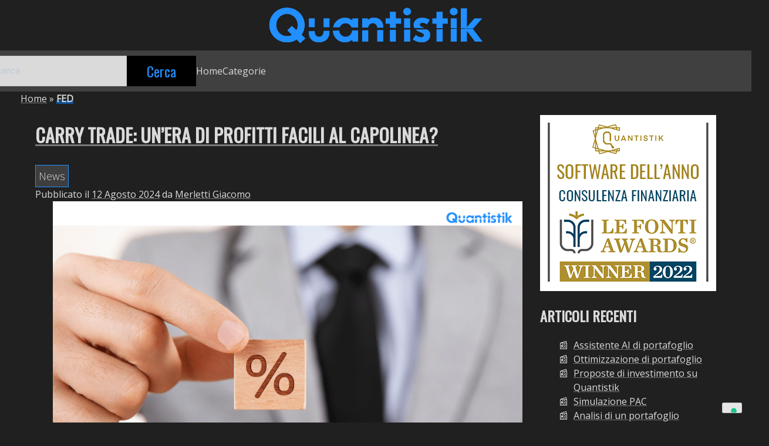

--- FILE ---
content_type: text/html; charset=UTF-8
request_url: https://quantistik.it/blog/tag/fed/
body_size: 18485
content:
<!doctype html>
<html lang="it-IT">
<head>
	<meta charset="UTF-8">
	<meta name="viewport" content="width=device-width, initial-scale=1">
	<link rel="profile" href="https://gmpg.org/xfn/11">

	<link rel="apple-touch-icon-precomposed" sizes="57x57" href="/img/favicon/apple-touch-icon-57x57.png" />
  <link rel="apple-touch-icon-precomposed" sizes="114x114" href="/img/favicon/apple-touch-icon-114x114.png" />
  <link rel="apple-touch-icon-precomposed" sizes="72x72" href="/img/favicon/apple-touch-icon-72x72.png" />
  <link rel="apple-touch-icon-precomposed" sizes="144x144" href="/img/favicon/apple-touch-icon-144x144.png" />
  <link rel="apple-touch-icon-precomposed" sizes="60x60" href="/img/favicon/apple-touch-icon-60x60.png" />
  <link rel="apple-touch-icon-precomposed" sizes="120x120" href="/img/favicon/apple-touch-icon-120x120.png" />
  <link rel="apple-touch-icon-precomposed" sizes="76x76" href="/img/favicon/apple-touch-icon-76x76.png" />
  <link rel="apple-touch-icon-precomposed" sizes="152x152" href="/img/favicon/apple-touch-icon-152x152.png" />
  <link rel="icon" type="image/png" href="/img/favicon/favicon-196x196.png" sizes="196x196" />
  <link rel="icon" type="image/png" href="/img/favicon/favicon-96x96.png" sizes="96x96" />
  <link rel="icon" type="image/png" href="/img/favicon/favicon-32x32.png" sizes="32x32" />
  <link rel="icon" type="image/png" href="/img/favicon/favicon-16x16.png" sizes="16x16" />
  <link rel="icon" type="image/png" href="/img/favicon/favicon-128.png" sizes="128x128" />
  <meta name="application-name" content="Quantistik"/>
  <meta name="msapplication-TileColor" content="" />
  <meta name="msapplication-TileImage" content="/img/favicon/mstile-144x144.png" />
  <meta name="msapplication-square70x70logo" content="/img/favicon/mstile-70x70.png" />
  <meta name="msapplication-square150x150logo" content="/img/favicon/mstile-150x150.png" />
  <meta name="msapplication-wide310x150logo" content="/img/favicon/mstile-310x150.png" />
  <meta name="msapplication-square310x310logo" content="/img/favicon/mstile-310x310.png" />

	<!--IUB-COOKIE-SKIP-START--><script type="text/javascript">
var _iub = _iub || [];
_iub.csConfiguration = {"invalidateConsentWithoutLog":true,"cookiePolicyInOtherWindow":true,"reloadOnConsent":true,"askConsentAtCookiePolicyUpdate":true,"priorConsent":false,"consentOnContinuedBrowsing":false,"lang":"it","siteId":2472625,"floatingPreferencesButtonDisplay":"bottom-right","cookiePolicyId":13877552, "banner":{ "closeButtonDisplay":false,"acceptButtonDisplay":true,"customizeButtonDisplay":true,"rejectButtonDisplay":true,"listPurposes":true,"explicitWithdrawal":true,"position":"bottom","backgroundOverlay":true,"acceptButtonColor":"#c822ff","acceptButtonCaptionColor":"white","customizeButtonColor":"#212121","customizeButtonCaptionColor":"white","rejectButtonColor":"#b8b8b8","rejectButtonCaptionColor":"#0d0d0d","textColor":"white","backgroundColor":"#000001" }};
</script>
<script type="text/javascript" src="//cdn.iubenda.com/cs/iubenda_cs.js" charset="UTF-8" async></script>

			<script>
				var iCallback = function() {};
				var _iub = _iub || {};

				if ( typeof _iub.csConfiguration != 'undefined' ) {
					if ( 'callback' in _iub.csConfiguration ) {
						if ( 'onConsentGiven' in _iub.csConfiguration.callback )
							iCallback = _iub.csConfiguration.callback.onConsentGiven;

						_iub.csConfiguration.callback.onConsentGiven = function() {
							iCallback();

							/* separator */
							jQuery('noscript._no_script_iub').each(function (a, b) { var el = jQuery(b); el.after(el.html()); });
						}
					}
				}
			</script><!--IUB-COOKIE-SKIP-END--><meta name='robots' content='index, follow, max-image-preview:large, max-snippet:-1, max-video-preview:-1' />

	<!-- This site is optimized with the Yoast SEO plugin v19.1 - https://yoast.com/wordpress/plugins/seo/ -->
	<title>FED Archivi - Quantistik Blog</title>
	<link rel="canonical" href="https://quantistik.it/blog/tag/fed/" />
	<link rel="next" href="https://quantistik.it/blog/tag/fed/page/2/" />
	<meta property="og:locale" content="it_IT" />
	<meta property="og:type" content="article" />
	<meta property="og:title" content="FED Archivi - Quantistik Blog" />
	<meta property="og:url" content="https://quantistik.it/blog/tag/fed/" />
	<meta property="og:site_name" content="Quantistik Blog" />
	<meta name="twitter:card" content="summary_large_image" />
	<script type="application/ld+json" class="yoast-schema-graph">{"@context":"https://schema.org","@graph":[{"@type":"Organization","@id":"https://quantistik.it/blog/#organization","name":"Quantistik","url":"https://quantistik.it/blog/","sameAs":["https://www.linkedin.com/company/quantistik","https://www.instagram.com/quantistik/","https://www.youtube.com/channel/UCgfk6Pymgze4cJhDEfz9N6A","https://www.facebook.com/Quantistikadv"],"logo":{"@type":"ImageObject","inLanguage":"it-IT","@id":"https://quantistik.it/blog/#/schema/logo/image/","url":"https://quantistik.it/blog/wp-content/uploads/2023/01/logo-full-blue.png","contentUrl":"https://quantistik.it/blog/wp-content/uploads/2023/01/logo-full-blue.png","width":2888,"height":1214,"caption":"Quantistik"},"image":{"@id":"https://quantistik.it/blog/#/schema/logo/image/"}},{"@type":"WebSite","@id":"https://quantistik.it/blog/#website","url":"https://quantistik.it/blog/","name":"Quantistik Blog","description":"La soluzione definitiva per la gestione dei portafogli finanziari","publisher":{"@id":"https://quantistik.it/blog/#organization"},"potentialAction":[{"@type":"SearchAction","target":{"@type":"EntryPoint","urlTemplate":"https://quantistik.it/blog/?s={search_term_string}"},"query-input":"required name=search_term_string"}],"inLanguage":"it-IT"},{"@type":"CollectionPage","@id":"https://quantistik.it/blog/tag/fed/#webpage","url":"https://quantistik.it/blog/tag/fed/","name":"FED Archivi - Quantistik Blog","isPartOf":{"@id":"https://quantistik.it/blog/#website"},"breadcrumb":{"@id":"https://quantistik.it/blog/tag/fed/#breadcrumb"},"inLanguage":"it-IT","potentialAction":[{"@type":"ReadAction","target":["https://quantistik.it/blog/tag/fed/"]}]},{"@type":"BreadcrumbList","@id":"https://quantistik.it/blog/tag/fed/#breadcrumb","itemListElement":[{"@type":"ListItem","position":1,"name":"Home","item":"https://quantistik.it/blog/"},{"@type":"ListItem","position":2,"name":"FED"}]}]}</script>
	<!-- / Yoast SEO plugin. -->


<link rel='dns-prefetch' href='//fonts.googleapis.com' />
<link rel="alternate" type="application/rss+xml" title="Quantistik Blog &raquo; Feed" href="https://quantistik.it/blog/feed/" />
<link rel="alternate" type="application/rss+xml" title="Quantistik Blog &raquo; Feed dei commenti" href="https://quantistik.it/blog/comments/feed/" />
<link rel="alternate" type="application/rss+xml" title="Quantistik Blog &raquo; FED Feed del tag" href="https://quantistik.it/blog/tag/fed/feed/" />
<script>
window._wpemojiSettings = {"baseUrl":"https:\/\/s.w.org\/images\/core\/emoji\/14.0.0\/72x72\/","ext":".png","svgUrl":"https:\/\/s.w.org\/images\/core\/emoji\/14.0.0\/svg\/","svgExt":".svg","source":{"concatemoji":"https:\/\/quantistik.it\/blog\/wp-includes\/js\/wp-emoji-release.min.js?ver=6.1.9"}};
/*! This file is auto-generated */
!function(e,a,t){var n,r,o,i=a.createElement("canvas"),p=i.getContext&&i.getContext("2d");function s(e,t){var a=String.fromCharCode,e=(p.clearRect(0,0,i.width,i.height),p.fillText(a.apply(this,e),0,0),i.toDataURL());return p.clearRect(0,0,i.width,i.height),p.fillText(a.apply(this,t),0,0),e===i.toDataURL()}function c(e){var t=a.createElement("script");t.src=e,t.defer=t.type="text/javascript",a.getElementsByTagName("head")[0].appendChild(t)}for(o=Array("flag","emoji"),t.supports={everything:!0,everythingExceptFlag:!0},r=0;r<o.length;r++)t.supports[o[r]]=function(e){if(p&&p.fillText)switch(p.textBaseline="top",p.font="600 32px Arial",e){case"flag":return s([127987,65039,8205,9895,65039],[127987,65039,8203,9895,65039])?!1:!s([55356,56826,55356,56819],[55356,56826,8203,55356,56819])&&!s([55356,57332,56128,56423,56128,56418,56128,56421,56128,56430,56128,56423,56128,56447],[55356,57332,8203,56128,56423,8203,56128,56418,8203,56128,56421,8203,56128,56430,8203,56128,56423,8203,56128,56447]);case"emoji":return!s([129777,127995,8205,129778,127999],[129777,127995,8203,129778,127999])}return!1}(o[r]),t.supports.everything=t.supports.everything&&t.supports[o[r]],"flag"!==o[r]&&(t.supports.everythingExceptFlag=t.supports.everythingExceptFlag&&t.supports[o[r]]);t.supports.everythingExceptFlag=t.supports.everythingExceptFlag&&!t.supports.flag,t.DOMReady=!1,t.readyCallback=function(){t.DOMReady=!0},t.supports.everything||(n=function(){t.readyCallback()},a.addEventListener?(a.addEventListener("DOMContentLoaded",n,!1),e.addEventListener("load",n,!1)):(e.attachEvent("onload",n),a.attachEvent("onreadystatechange",function(){"complete"===a.readyState&&t.readyCallback()})),(e=t.source||{}).concatemoji?c(e.concatemoji):e.wpemoji&&e.twemoji&&(c(e.twemoji),c(e.wpemoji)))}(window,document,window._wpemojiSettings);
</script>
<style>
img.wp-smiley,
img.emoji {
	display: inline !important;
	border: none !important;
	box-shadow: none !important;
	height: 1em !important;
	width: 1em !important;
	margin: 0 0.07em !important;
	vertical-align: -0.1em !important;
	background: none !important;
	padding: 0 !important;
}
</style>
	<link rel='stylesheet' id='wp-block-library-css' href='https://quantistik.it/blog/wp-includes/css/dist/block-library/style.min.css?ver=6.1.9' media='all' />
<style id='wp-block-library-inline-css'>
.has-text-align-justify{text-align:justify;}
</style>
<link rel='stylesheet' id='mediaelement-css' href='https://quantistik.it/blog/wp-includes/js/mediaelement/mediaelementplayer-legacy.min.css?ver=4.2.17' media='all' />
<link rel='stylesheet' id='wp-mediaelement-css' href='https://quantistik.it/blog/wp-includes/js/mediaelement/wp-mediaelement.min.css?ver=6.1.9' media='all' />
<link rel='stylesheet' id='classic-theme-styles-css' href='https://quantistik.it/blog/wp-includes/css/classic-themes.min.css?ver=1' media='all' />
<style id='global-styles-inline-css'>
body{--wp--preset--color--black: #000000;--wp--preset--color--cyan-bluish-gray: #abb8c3;--wp--preset--color--white: #ffffff;--wp--preset--color--pale-pink: #f78da7;--wp--preset--color--vivid-red: #cf2e2e;--wp--preset--color--luminous-vivid-orange: #ff6900;--wp--preset--color--luminous-vivid-amber: #fcb900;--wp--preset--color--light-green-cyan: #7bdcb5;--wp--preset--color--vivid-green-cyan: #00d084;--wp--preset--color--pale-cyan-blue: #8ed1fc;--wp--preset--color--vivid-cyan-blue: #0693e3;--wp--preset--color--vivid-purple: #9b51e0;--wp--preset--gradient--vivid-cyan-blue-to-vivid-purple: linear-gradient(135deg,rgba(6,147,227,1) 0%,rgb(155,81,224) 100%);--wp--preset--gradient--light-green-cyan-to-vivid-green-cyan: linear-gradient(135deg,rgb(122,220,180) 0%,rgb(0,208,130) 100%);--wp--preset--gradient--luminous-vivid-amber-to-luminous-vivid-orange: linear-gradient(135deg,rgba(252,185,0,1) 0%,rgba(255,105,0,1) 100%);--wp--preset--gradient--luminous-vivid-orange-to-vivid-red: linear-gradient(135deg,rgba(255,105,0,1) 0%,rgb(207,46,46) 100%);--wp--preset--gradient--very-light-gray-to-cyan-bluish-gray: linear-gradient(135deg,rgb(238,238,238) 0%,rgb(169,184,195) 100%);--wp--preset--gradient--cool-to-warm-spectrum: linear-gradient(135deg,rgb(74,234,220) 0%,rgb(151,120,209) 20%,rgb(207,42,186) 40%,rgb(238,44,130) 60%,rgb(251,105,98) 80%,rgb(254,248,76) 100%);--wp--preset--gradient--blush-light-purple: linear-gradient(135deg,rgb(255,206,236) 0%,rgb(152,150,240) 100%);--wp--preset--gradient--blush-bordeaux: linear-gradient(135deg,rgb(254,205,165) 0%,rgb(254,45,45) 50%,rgb(107,0,62) 100%);--wp--preset--gradient--luminous-dusk: linear-gradient(135deg,rgb(255,203,112) 0%,rgb(199,81,192) 50%,rgb(65,88,208) 100%);--wp--preset--gradient--pale-ocean: linear-gradient(135deg,rgb(255,245,203) 0%,rgb(182,227,212) 50%,rgb(51,167,181) 100%);--wp--preset--gradient--electric-grass: linear-gradient(135deg,rgb(202,248,128) 0%,rgb(113,206,126) 100%);--wp--preset--gradient--midnight: linear-gradient(135deg,rgb(2,3,129) 0%,rgb(40,116,252) 100%);--wp--preset--duotone--dark-grayscale: url('#wp-duotone-dark-grayscale');--wp--preset--duotone--grayscale: url('#wp-duotone-grayscale');--wp--preset--duotone--purple-yellow: url('#wp-duotone-purple-yellow');--wp--preset--duotone--blue-red: url('#wp-duotone-blue-red');--wp--preset--duotone--midnight: url('#wp-duotone-midnight');--wp--preset--duotone--magenta-yellow: url('#wp-duotone-magenta-yellow');--wp--preset--duotone--purple-green: url('#wp-duotone-purple-green');--wp--preset--duotone--blue-orange: url('#wp-duotone-blue-orange');--wp--preset--font-size--small: 13px;--wp--preset--font-size--medium: 20px;--wp--preset--font-size--large: 36px;--wp--preset--font-size--x-large: 42px;--wp--preset--spacing--20: 0.44rem;--wp--preset--spacing--30: 0.67rem;--wp--preset--spacing--40: 1rem;--wp--preset--spacing--50: 1.5rem;--wp--preset--spacing--60: 2.25rem;--wp--preset--spacing--70: 3.38rem;--wp--preset--spacing--80: 5.06rem;}:where(.is-layout-flex){gap: 0.5em;}body .is-layout-flow > .alignleft{float: left;margin-inline-start: 0;margin-inline-end: 2em;}body .is-layout-flow > .alignright{float: right;margin-inline-start: 2em;margin-inline-end: 0;}body .is-layout-flow > .aligncenter{margin-left: auto !important;margin-right: auto !important;}body .is-layout-constrained > .alignleft{float: left;margin-inline-start: 0;margin-inline-end: 2em;}body .is-layout-constrained > .alignright{float: right;margin-inline-start: 2em;margin-inline-end: 0;}body .is-layout-constrained > .aligncenter{margin-left: auto !important;margin-right: auto !important;}body .is-layout-constrained > :where(:not(.alignleft):not(.alignright):not(.alignfull)){max-width: var(--wp--style--global--content-size);margin-left: auto !important;margin-right: auto !important;}body .is-layout-constrained > .alignwide{max-width: var(--wp--style--global--wide-size);}body .is-layout-flex{display: flex;}body .is-layout-flex{flex-wrap: wrap;align-items: center;}body .is-layout-flex > *{margin: 0;}:where(.wp-block-columns.is-layout-flex){gap: 2em;}.has-black-color{color: var(--wp--preset--color--black) !important;}.has-cyan-bluish-gray-color{color: var(--wp--preset--color--cyan-bluish-gray) !important;}.has-white-color{color: var(--wp--preset--color--white) !important;}.has-pale-pink-color{color: var(--wp--preset--color--pale-pink) !important;}.has-vivid-red-color{color: var(--wp--preset--color--vivid-red) !important;}.has-luminous-vivid-orange-color{color: var(--wp--preset--color--luminous-vivid-orange) !important;}.has-luminous-vivid-amber-color{color: var(--wp--preset--color--luminous-vivid-amber) !important;}.has-light-green-cyan-color{color: var(--wp--preset--color--light-green-cyan) !important;}.has-vivid-green-cyan-color{color: var(--wp--preset--color--vivid-green-cyan) !important;}.has-pale-cyan-blue-color{color: var(--wp--preset--color--pale-cyan-blue) !important;}.has-vivid-cyan-blue-color{color: var(--wp--preset--color--vivid-cyan-blue) !important;}.has-vivid-purple-color{color: var(--wp--preset--color--vivid-purple) !important;}.has-black-background-color{background-color: var(--wp--preset--color--black) !important;}.has-cyan-bluish-gray-background-color{background-color: var(--wp--preset--color--cyan-bluish-gray) !important;}.has-white-background-color{background-color: var(--wp--preset--color--white) !important;}.has-pale-pink-background-color{background-color: var(--wp--preset--color--pale-pink) !important;}.has-vivid-red-background-color{background-color: var(--wp--preset--color--vivid-red) !important;}.has-luminous-vivid-orange-background-color{background-color: var(--wp--preset--color--luminous-vivid-orange) !important;}.has-luminous-vivid-amber-background-color{background-color: var(--wp--preset--color--luminous-vivid-amber) !important;}.has-light-green-cyan-background-color{background-color: var(--wp--preset--color--light-green-cyan) !important;}.has-vivid-green-cyan-background-color{background-color: var(--wp--preset--color--vivid-green-cyan) !important;}.has-pale-cyan-blue-background-color{background-color: var(--wp--preset--color--pale-cyan-blue) !important;}.has-vivid-cyan-blue-background-color{background-color: var(--wp--preset--color--vivid-cyan-blue) !important;}.has-vivid-purple-background-color{background-color: var(--wp--preset--color--vivid-purple) !important;}.has-black-border-color{border-color: var(--wp--preset--color--black) !important;}.has-cyan-bluish-gray-border-color{border-color: var(--wp--preset--color--cyan-bluish-gray) !important;}.has-white-border-color{border-color: var(--wp--preset--color--white) !important;}.has-pale-pink-border-color{border-color: var(--wp--preset--color--pale-pink) !important;}.has-vivid-red-border-color{border-color: var(--wp--preset--color--vivid-red) !important;}.has-luminous-vivid-orange-border-color{border-color: var(--wp--preset--color--luminous-vivid-orange) !important;}.has-luminous-vivid-amber-border-color{border-color: var(--wp--preset--color--luminous-vivid-amber) !important;}.has-light-green-cyan-border-color{border-color: var(--wp--preset--color--light-green-cyan) !important;}.has-vivid-green-cyan-border-color{border-color: var(--wp--preset--color--vivid-green-cyan) !important;}.has-pale-cyan-blue-border-color{border-color: var(--wp--preset--color--pale-cyan-blue) !important;}.has-vivid-cyan-blue-border-color{border-color: var(--wp--preset--color--vivid-cyan-blue) !important;}.has-vivid-purple-border-color{border-color: var(--wp--preset--color--vivid-purple) !important;}.has-vivid-cyan-blue-to-vivid-purple-gradient-background{background: var(--wp--preset--gradient--vivid-cyan-blue-to-vivid-purple) !important;}.has-light-green-cyan-to-vivid-green-cyan-gradient-background{background: var(--wp--preset--gradient--light-green-cyan-to-vivid-green-cyan) !important;}.has-luminous-vivid-amber-to-luminous-vivid-orange-gradient-background{background: var(--wp--preset--gradient--luminous-vivid-amber-to-luminous-vivid-orange) !important;}.has-luminous-vivid-orange-to-vivid-red-gradient-background{background: var(--wp--preset--gradient--luminous-vivid-orange-to-vivid-red) !important;}.has-very-light-gray-to-cyan-bluish-gray-gradient-background{background: var(--wp--preset--gradient--very-light-gray-to-cyan-bluish-gray) !important;}.has-cool-to-warm-spectrum-gradient-background{background: var(--wp--preset--gradient--cool-to-warm-spectrum) !important;}.has-blush-light-purple-gradient-background{background: var(--wp--preset--gradient--blush-light-purple) !important;}.has-blush-bordeaux-gradient-background{background: var(--wp--preset--gradient--blush-bordeaux) !important;}.has-luminous-dusk-gradient-background{background: var(--wp--preset--gradient--luminous-dusk) !important;}.has-pale-ocean-gradient-background{background: var(--wp--preset--gradient--pale-ocean) !important;}.has-electric-grass-gradient-background{background: var(--wp--preset--gradient--electric-grass) !important;}.has-midnight-gradient-background{background: var(--wp--preset--gradient--midnight) !important;}.has-small-font-size{font-size: var(--wp--preset--font-size--small) !important;}.has-medium-font-size{font-size: var(--wp--preset--font-size--medium) !important;}.has-large-font-size{font-size: var(--wp--preset--font-size--large) !important;}.has-x-large-font-size{font-size: var(--wp--preset--font-size--x-large) !important;}
.wp-block-navigation a:where(:not(.wp-element-button)){color: inherit;}
:where(.wp-block-columns.is-layout-flex){gap: 2em;}
.wp-block-pullquote{font-size: 1.5em;line-height: 1.6;}
</style>
<link rel='stylesheet' id='twd-googlefonts-css' href='https://fonts.googleapis.com/css2?family=Open+Sans:wght@300;400&#038;family=Oswald:wght@300;400&#038;display=swap' media='all' />
<link rel='stylesheet' id='quantiblog-style-css' href='https://quantistik.it/blog/wp-content/themes/quantiblog/style.css?ver=1.0.0' media='all' />
<link rel='stylesheet' id='quantiblog-style-custom-css' href='https://quantistik.it/blog/wp-content/themes/quantiblog/style-custom.css?ver=1.0.0' media='all' />
<link rel='stylesheet' id='jetpack_css-css' href='https://quantistik.it/blog/wp-content/plugins/jetpack/css/jetpack.css?ver=11.0' media='all' />
<script src='https://quantistik.it/blog/wp-includes/js/jquery/jquery.min.js?ver=3.6.1' id='jquery-core-js'></script>
<script src='https://quantistik.it/blog/wp-includes/js/jquery/jquery-migrate.min.js?ver=3.3.2' id='jquery-migrate-js'></script>
<link rel="https://api.w.org/" href="https://quantistik.it/blog/wp-json/" /><link rel="alternate" type="application/json" href="https://quantistik.it/blog/wp-json/wp/v2/tags/52" /><link rel="EditURI" type="application/rsd+xml" title="RSD" href="https://quantistik.it/blog/xmlrpc.php?rsd" />
<link rel="wlwmanifest" type="application/wlwmanifest+xml" href="https://quantistik.it/blog/wp-includes/wlwmanifest.xml" />
<meta name="generator" content="WordPress 6.1.9" />
<style>img#wpstats{display:none}</style>
		<!-- Google tag (gtag.js) -->
<script async src="https://www.googletagmanager.com/gtag/js?id=G-ET83XXCEJF"></script>
<script>
  window.dataLayer = window.dataLayer || [];
  function gtag(){dataLayer.push(arguments);}
  gtag('js', new Date());

  gtag('config', 'G-ET83XXCEJF');
</script
</head>
<body class="archive tag tag-fed tag-52 hfeed">
<svg xmlns="http://www.w3.org/2000/svg" viewBox="0 0 0 0" width="0" height="0" focusable="false" role="none" style="visibility: hidden; position: absolute; left: -9999px; overflow: hidden;" ><defs><filter id="wp-duotone-dark-grayscale"><feColorMatrix color-interpolation-filters="sRGB" type="matrix" values=" .299 .587 .114 0 0 .299 .587 .114 0 0 .299 .587 .114 0 0 .299 .587 .114 0 0 " /><feComponentTransfer color-interpolation-filters="sRGB" ><feFuncR type="table" tableValues="0 0.49803921568627" /><feFuncG type="table" tableValues="0 0.49803921568627" /><feFuncB type="table" tableValues="0 0.49803921568627" /><feFuncA type="table" tableValues="1 1" /></feComponentTransfer><feComposite in2="SourceGraphic" operator="in" /></filter></defs></svg><svg xmlns="http://www.w3.org/2000/svg" viewBox="0 0 0 0" width="0" height="0" focusable="false" role="none" style="visibility: hidden; position: absolute; left: -9999px; overflow: hidden;" ><defs><filter id="wp-duotone-grayscale"><feColorMatrix color-interpolation-filters="sRGB" type="matrix" values=" .299 .587 .114 0 0 .299 .587 .114 0 0 .299 .587 .114 0 0 .299 .587 .114 0 0 " /><feComponentTransfer color-interpolation-filters="sRGB" ><feFuncR type="table" tableValues="0 1" /><feFuncG type="table" tableValues="0 1" /><feFuncB type="table" tableValues="0 1" /><feFuncA type="table" tableValues="1 1" /></feComponentTransfer><feComposite in2="SourceGraphic" operator="in" /></filter></defs></svg><svg xmlns="http://www.w3.org/2000/svg" viewBox="0 0 0 0" width="0" height="0" focusable="false" role="none" style="visibility: hidden; position: absolute; left: -9999px; overflow: hidden;" ><defs><filter id="wp-duotone-purple-yellow"><feColorMatrix color-interpolation-filters="sRGB" type="matrix" values=" .299 .587 .114 0 0 .299 .587 .114 0 0 .299 .587 .114 0 0 .299 .587 .114 0 0 " /><feComponentTransfer color-interpolation-filters="sRGB" ><feFuncR type="table" tableValues="0.54901960784314 0.98823529411765" /><feFuncG type="table" tableValues="0 1" /><feFuncB type="table" tableValues="0.71764705882353 0.25490196078431" /><feFuncA type="table" tableValues="1 1" /></feComponentTransfer><feComposite in2="SourceGraphic" operator="in" /></filter></defs></svg><svg xmlns="http://www.w3.org/2000/svg" viewBox="0 0 0 0" width="0" height="0" focusable="false" role="none" style="visibility: hidden; position: absolute; left: -9999px; overflow: hidden;" ><defs><filter id="wp-duotone-blue-red"><feColorMatrix color-interpolation-filters="sRGB" type="matrix" values=" .299 .587 .114 0 0 .299 .587 .114 0 0 .299 .587 .114 0 0 .299 .587 .114 0 0 " /><feComponentTransfer color-interpolation-filters="sRGB" ><feFuncR type="table" tableValues="0 1" /><feFuncG type="table" tableValues="0 0.27843137254902" /><feFuncB type="table" tableValues="0.5921568627451 0.27843137254902" /><feFuncA type="table" tableValues="1 1" /></feComponentTransfer><feComposite in2="SourceGraphic" operator="in" /></filter></defs></svg><svg xmlns="http://www.w3.org/2000/svg" viewBox="0 0 0 0" width="0" height="0" focusable="false" role="none" style="visibility: hidden; position: absolute; left: -9999px; overflow: hidden;" ><defs><filter id="wp-duotone-midnight"><feColorMatrix color-interpolation-filters="sRGB" type="matrix" values=" .299 .587 .114 0 0 .299 .587 .114 0 0 .299 .587 .114 0 0 .299 .587 .114 0 0 " /><feComponentTransfer color-interpolation-filters="sRGB" ><feFuncR type="table" tableValues="0 0" /><feFuncG type="table" tableValues="0 0.64705882352941" /><feFuncB type="table" tableValues="0 1" /><feFuncA type="table" tableValues="1 1" /></feComponentTransfer><feComposite in2="SourceGraphic" operator="in" /></filter></defs></svg><svg xmlns="http://www.w3.org/2000/svg" viewBox="0 0 0 0" width="0" height="0" focusable="false" role="none" style="visibility: hidden; position: absolute; left: -9999px; overflow: hidden;" ><defs><filter id="wp-duotone-magenta-yellow"><feColorMatrix color-interpolation-filters="sRGB" type="matrix" values=" .299 .587 .114 0 0 .299 .587 .114 0 0 .299 .587 .114 0 0 .299 .587 .114 0 0 " /><feComponentTransfer color-interpolation-filters="sRGB" ><feFuncR type="table" tableValues="0.78039215686275 1" /><feFuncG type="table" tableValues="0 0.94901960784314" /><feFuncB type="table" tableValues="0.35294117647059 0.47058823529412" /><feFuncA type="table" tableValues="1 1" /></feComponentTransfer><feComposite in2="SourceGraphic" operator="in" /></filter></defs></svg><svg xmlns="http://www.w3.org/2000/svg" viewBox="0 0 0 0" width="0" height="0" focusable="false" role="none" style="visibility: hidden; position: absolute; left: -9999px; overflow: hidden;" ><defs><filter id="wp-duotone-purple-green"><feColorMatrix color-interpolation-filters="sRGB" type="matrix" values=" .299 .587 .114 0 0 .299 .587 .114 0 0 .299 .587 .114 0 0 .299 .587 .114 0 0 " /><feComponentTransfer color-interpolation-filters="sRGB" ><feFuncR type="table" tableValues="0.65098039215686 0.40392156862745" /><feFuncG type="table" tableValues="0 1" /><feFuncB type="table" tableValues="0.44705882352941 0.4" /><feFuncA type="table" tableValues="1 1" /></feComponentTransfer><feComposite in2="SourceGraphic" operator="in" /></filter></defs></svg><svg xmlns="http://www.w3.org/2000/svg" viewBox="0 0 0 0" width="0" height="0" focusable="false" role="none" style="visibility: hidden; position: absolute; left: -9999px; overflow: hidden;" ><defs><filter id="wp-duotone-blue-orange"><feColorMatrix color-interpolation-filters="sRGB" type="matrix" values=" .299 .587 .114 0 0 .299 .587 .114 0 0 .299 .587 .114 0 0 .299 .587 .114 0 0 " /><feComponentTransfer color-interpolation-filters="sRGB" ><feFuncR type="table" tableValues="0.098039215686275 1" /><feFuncG type="table" tableValues="0 0.66274509803922" /><feFuncB type="table" tableValues="0.84705882352941 0.41960784313725" /><feFuncA type="table" tableValues="1 1" /></feComponentTransfer><feComposite in2="SourceGraphic" operator="in" /></filter></defs></svg><div id="page" class="site">
	<a class="skip-link screen-reader-text" href="#primary">Skip to content</a>

	<header id="masthead" class="site-header">
		<div class="site-branding">
							<p class="site-title"><a href="https://quantistik.it/blog/" rel="home"><img src="https://quantistik.it/blog/wp-content/themes/quantiblog/assets/img/logo-quantistik-blog.png" title="Quantistik blog" alt="Quantistik blog"/></a></p>
						</div><!-- .site-branding -->

		<nav id="site-navigation" class="main-navigation">
			<?php// get_search_form(); ?>
			<button class="menu-toggle" aria-controls="primary-menu" aria-expanded="false" onclick="toggleMenu(this)">
				<div class="bar1"></div>
				<div class="bar2"></div>
				<div class="bar3"></div>
			</button>
			<div class="menu-top-container"><ul id="menu-top" class="menu"><li class="search"><form role="search" method="get" id="searchform" action="https://quantistik.it/blog/"><input type="text" placeholder="cerca" name="s" id="s" /><input type="submit" id="searchsubmit" value="Cerca" /></form></li><li id="menu-item-19" class="menu-item menu-item-type-custom menu-item-object-custom menu-item-19"><a href="/blog">Home</a></li>
<li id="menu-item-12" class="menu-item menu-item-type-custom menu-item-object-custom menu-item-has-children menu-item-12"><a>Categorie</a>
<ul class="sub-menu">
	<li id="menu-item-16" class="menu-item menu-item-type-taxonomy menu-item-object-category menu-item-16"><a href="https://quantistik.it/blog/category/educazione-finanziaria/">Educazione finanziaria</a></li>
	<li id="menu-item-17" class="menu-item menu-item-type-taxonomy menu-item-object-category menu-item-17"><a href="https://quantistik.it/blog/category/mercati-finanziari/">Mercati finanziari</a></li>
	<li id="menu-item-18" class="menu-item menu-item-type-taxonomy menu-item-object-category menu-item-18"><a href="https://quantistik.it/blog/category/scopri-quantistik/">Scopri Quantistik</a></li>
</ul>
</li>
</ul></div>		</nav><!-- #site-navigation -->
	</header><!-- #masthead -->
<script>
	function toggleMenu(x) {
  x.classList.toggle("change");
}

	</script>
		<p id="breadcrumbs" class="breadcrumbs"><span><span><a href="https://quantistik.it/blog/">Home</a> » <strong class="breadcrumb_last" aria-current="page">FED</strong></span></span></p><div class="site-wrap">
	<div class="site-inner-wrap">
		
	<aside id="optional" class="sidebar optional-area">
</aside><!-- #optional -->

	<main id="primary" class="site-main">
							<header class="page-header">
									</header><!-- .page-header -->
					<article id="post-2046" class="post-2046 post type-post status-publish format-standard has-post-thumbnail hentry category-mercati-finanziari category-news tag-banchecentrali tag-boj tag-carrytrade tag-fed tag-instabilita tag-yen  top-size-post">
	<header class="entry-header">
		<h2 class="entry-title"><a href="https://quantistik.it/blog/carry-trade-unera-di-profitti-facili-al-capolinea/" rel="bookmark">Carry Trade: un&#8217;era di profitti facili al capolinea?</a></h2><span class="cat-links"><a href="https://quantistik.it/blog/category/mercati-finanziari/news/" rel="category tag">News</a></span>			<div class="entry-meta">
				<span class="posted-on">Pubblicato il <a href="https://quantistik.it/blog/2024/08" rel="bookmark"><time class="entry-date published updated" datetime="2024-08-12T16:23:13+02:00">12 Agosto 2024</time></a></span><span class="byline"> da <span class="author vcard"><a class="url fn n" href="https://quantistik.it/blog/author/giacomo/">Merletti Giacomo</a></span></span>			</div><!-- .entry-meta -->
			</header><!-- .entry-header -->
<div class="entry-wrap">
	
				<a class="post-thumbnail" href="https://quantistik.it/blog/carry-trade-unera-di-profitti-facili-al-capolinea/" aria-hidden="true" tabindex="-1">
				<img width="640" height="537" src="https://quantistik.it/blog/wp-content/uploads/2024/08/SCreener-watchlist-2-min.png" class="attachment-large size-large wp-post-image" alt="Carry Trade: un&#8217;era di profitti facili al capolinea?" decoding="async" />			</a>

				<div class="entry-content">
		
<p>Il carry trade è una delle strategie di investimento più longeve e controverse nei mercati finanziari<a class="more-link" href="https://quantistik.it/blog/carry-trade-unera-di-profitti-facili-al-capolinea/"> ...continua a leggere</a>	</div><!-- .entry-content -->
		</div><!-- .entry-wrap -->
	<footer class="entry-footer">
		<span class="tags-links">Tag: <a href="https://quantistik.it/blog/tag/banchecentrali/" rel="tag">banchecentrali</a> - <a href="https://quantistik.it/blog/tag/boj/" rel="tag">BOJ</a> - <a href="https://quantistik.it/blog/tag/carrytrade/" rel="tag">Carrytrade</a> - <a href="https://quantistik.it/blog/tag/fed/" rel="tag">FED</a> - <a href="https://quantistik.it/blog/tag/instabilita/" rel="tag">instabilità</a> - <a href="https://quantistik.it/blog/tag/yen/" rel="tag">yen</a></span>	</footer><!-- .entry-footer -->
	<hr class="post-sep">
</article><!-- #post-2046 -->			<script async src="https://pagead2.googlesyndication.com/pagead/js/adsbygoogle.js?client=ca-pub-2928326383951040"
		crossorigin="anonymous"></script>
		<article class="top-size-post">
		<!-- Top website -->
			<ins class="adsbygoogle"
				style="display:block"
				data-ad-client="ca-pub-2928326383951040"
				data-ad-slot="4975833153"
				data-ad-format="auto"
				data-full-width-responsive="true"></ins>
			<script>
				(adsbygoogle = window.adsbygoogle || []).push({});
			</script>
		</article>
	<article id="post-2018" class="post-2018 post type-post status-publish format-standard has-post-thumbnail hentry category-mercati-finanziari category-news tag-fed tag-inflazione tag-lavoro tag-nfp tag-wallstreet  middle-size-post">
	<header class="entry-header">
		<h2 class="entry-title"><a href="https://quantistik.it/blog/continua-il-rialzo-di-wall-street/" rel="bookmark">Continua il rialzo di Wall Street</a></h2><span class="cat-links"><a href="https://quantistik.it/blog/category/mercati-finanziari/news/" rel="category tag">News</a></span>			<div class="entry-meta">
				<span class="posted-on">Pubblicato il <a href="https://quantistik.it/blog/2024/07" rel="bookmark"><time class="entry-date published" datetime="2024-07-08T17:29:37+02:00">8 Luglio 2024</time><time class="updated" datetime="2024-07-08T17:33:02+02:00">8 Luglio 2024</time></a></span><span class="byline"> da <span class="author vcard"><a class="url fn n" href="https://quantistik.it/blog/author/giacomo/">Merletti Giacomo</a></span></span>			</div><!-- .entry-meta -->
			</header><!-- .entry-header -->
<div class="entry-wrap">
	
				<a class="post-thumbnail" href="https://quantistik.it/blog/continua-il-rialzo-di-wall-street/" aria-hidden="true" tabindex="-1">
				<img width="400" height="335" src="https://quantistik.it/blog/wp-content/uploads/2024/07/Esporta-da-file-excel-1-min.jpg" class="attachment-medium size-medium wp-post-image" alt="Continua il rialzo di Wall Street" decoding="async" loading="lazy" />			</a>

				<div class="entry-content">
		
<p>Non si ferma il rialzo di Wall Street<a class="more-link" href="https://quantistik.it/blog/continua-il-rialzo-di-wall-street/"> ...continua a leggere</a>	</div><!-- .entry-content -->
		</div><!-- .entry-wrap -->
	<footer class="entry-footer">
		<span class="tags-links">Tag: <a href="https://quantistik.it/blog/tag/fed/" rel="tag">FED</a> - <a href="https://quantistik.it/blog/tag/inflazione/" rel="tag">Inflazione</a> - <a href="https://quantistik.it/blog/tag/lavoro/" rel="tag">lavoro</a> - <a href="https://quantistik.it/blog/tag/nfp/" rel="tag">NFP</a> - <a href="https://quantistik.it/blog/tag/wallstreet/" rel="tag">wallstreet</a></span>	</footer><!-- .entry-footer -->
	<hr class="post-sep">
</article><!-- #post-2018 --><article id="post-1984" class="post-1984 post type-post status-publish format-standard has-post-thumbnail hentry category-mercati-finanziari category-news tag-bce tag-crescita tag-fed tag-inflazione tag-lavoro  middle-size-post">
	<header class="entry-header">
		<h2 class="entry-title"><a href="https://quantistik.it/blog/le-prossime-mosse-della-bce/" rel="bookmark">Le prossime mosse della BCE</a></h2><span class="cat-links"><a href="https://quantistik.it/blog/category/mercati-finanziari/news/" rel="category tag">News</a></span>			<div class="entry-meta">
				<span class="posted-on">Pubblicato il <a href="https://quantistik.it/blog/2024/06" rel="bookmark"><time class="entry-date published" datetime="2024-06-06T15:41:57+02:00">6 Giugno 2024</time><time class="updated" datetime="2024-06-06T15:41:59+02:00">6 Giugno 2024</time></a></span><span class="byline"> da <span class="author vcard"><a class="url fn n" href="https://quantistik.it/blog/author/giacomo/">Merletti Giacomo</a></span></span>			</div><!-- .entry-meta -->
			</header><!-- .entry-header -->
<div class="entry-wrap">
	
				<a class="post-thumbnail" href="https://quantistik.it/blog/le-prossime-mosse-della-bce/" aria-hidden="true" tabindex="-1">
				<img width="400" height="225" src="https://quantistik.it/blog/wp-content/uploads/2024/06/AdobeStock_93484074-min.jpeg" class="attachment-medium size-medium wp-post-image" alt="Le prossime mosse della BCE" decoding="async" loading="lazy" />			</a>

				<div class="entry-content">
		
<p>Negli ultimi anni, l&#8217;economia globale ha attraversato una serie di turbolenze senza precedenti<a class="more-link" href="https://quantistik.it/blog/le-prossime-mosse-della-bce/"> ...continua a leggere</a>	</div><!-- .entry-content -->
		</div><!-- .entry-wrap -->
	<footer class="entry-footer">
		<span class="tags-links">Tag: <a href="https://quantistik.it/blog/tag/bce/" rel="tag">BCE</a> - <a href="https://quantistik.it/blog/tag/crescita/" rel="tag">crescita</a> - <a href="https://quantistik.it/blog/tag/fed/" rel="tag">FED</a> - <a href="https://quantistik.it/blog/tag/inflazione/" rel="tag">Inflazione</a> - <a href="https://quantistik.it/blog/tag/lavoro/" rel="tag">lavoro</a></span>	</footer><!-- .entry-footer -->
	<hr class="post-sep">
</article><!-- #post-1984 -->		<article class="top-size-post">
			<!-- Mid loop -->
			<ins class="adsbygoogle"
				style="display:block"
				data-ad-client="ca-pub-2928326383951040"
				data-ad-slot="9809179825"
				data-ad-format="auto"
				data-ad-layout-key="-4b+cq+68-e5-5e"
				data-full-width-responsive="true"></ins>
			<script>
				(adsbygoogle = window.adsbygoogle || []).push({});
			</script>
		</article>
<article id="post-1922" class="post-1922 post type-post status-publish format-standard has-post-thumbnail hentry category-mercati-finanziari category-news tag-bce tag-fed tag-inflazione tag-powell tag-tassi-di-interesse  bottom-size-post">
	<header class="entry-header">
		<h2 class="entry-title"><a href="https://quantistik.it/blog/inflazione-e-tassi-non-piu-come-previsto/" rel="bookmark">Inflazione e Tassi: non più come previsto</a></h2><span class="cat-links"><a href="https://quantistik.it/blog/category/mercati-finanziari/news/" rel="category tag">News</a></span>			<div class="entry-meta">
				<span class="posted-on">Pubblicato il <a href="https://quantistik.it/blog/2024/04" rel="bookmark"><time class="entry-date published" datetime="2024-04-23T11:41:13+02:00">23 Aprile 2024</time><time class="updated" datetime="2024-04-23T11:47:20+02:00">23 Aprile 2024</time></a></span><span class="byline"> da <span class="author vcard"><a class="url fn n" href="https://quantistik.it/blog/author/giacomo/">Merletti Giacomo</a></span></span>			</div><!-- .entry-meta -->
			</header><!-- .entry-header -->
<div class="entry-wrap">
	
				<a class="post-thumbnail" href="https://quantistik.it/blog/inflazione-e-tassi-non-piu-come-previsto/" aria-hidden="true" tabindex="-1">
				<img width="250" height="165" src="https://quantistik.it/blog/wp-content/uploads/2024/04/Progetto-senza-titolo-9.png" class="attachment-thumbnail size-thumbnail wp-post-image" alt="Inflazione e Tassi: non più come previsto" decoding="async" loading="lazy" />			</a>

				<div class="entry-content">
		
<p>Il presidente della Federal Reserve, Jerome Powell, ha recentemente evidenziato la mancanza di progressi significativi nell&#8217;affrontare l&#8217;inflazione<a class="more-link" href="https://quantistik.it/blog/inflazione-e-tassi-non-piu-come-previsto/"> ...continua a leggere</a>	</div><!-- .entry-content -->
		</div><!-- .entry-wrap -->
	<footer class="entry-footer">
		<span class="tags-links">Tag: <a href="https://quantistik.it/blog/tag/bce/" rel="tag">BCE</a> - <a href="https://quantistik.it/blog/tag/fed/" rel="tag">FED</a> - <a href="https://quantistik.it/blog/tag/inflazione/" rel="tag">Inflazione</a> - <a href="https://quantistik.it/blog/tag/powell/" rel="tag">Powell</a> - <a href="https://quantistik.it/blog/tag/tassi-di-interesse/" rel="tag">Tassi di interesse</a></span>	</footer><!-- .entry-footer -->
	<hr class="post-sep">
</article><!-- #post-1922 --><article id="post-1776" class="post-1776 post type-post status-publish format-standard has-post-thumbnail hentry category-mercati-finanziari category-news tag-bce tag-boj tag-fed tag-inflazione tag-pboc tag-tagliotassi tag-yellen  bottom-size-post">
	<header class="entry-header">
		<h2 class="entry-title"><a href="https://quantistik.it/blog/banche-centrali-e-ora-tassi-giu/" rel="bookmark">Banche Centrali: e ora tassi giù!</a></h2><span class="cat-links"><a href="https://quantistik.it/blog/category/mercati-finanziari/news/" rel="category tag">News</a></span>			<div class="entry-meta">
				<span class="posted-on">Pubblicato il <a href="https://quantistik.it/blog/2023/12" rel="bookmark"><time class="entry-date published" datetime="2023-12-22T10:01:43+01:00">22 Dicembre 2023</time><time class="updated" datetime="2023-12-27T12:45:38+01:00">27 Dicembre 2023</time></a></span><span class="byline"> da <span class="author vcard"><a class="url fn n" href="https://quantistik.it/blog/author/giacomo/">Merletti Giacomo</a></span></span>			</div><!-- .entry-meta -->
			</header><!-- .entry-header -->
<div class="entry-wrap">
	
				<a class="post-thumbnail" href="https://quantistik.it/blog/banche-centrali-e-ora-tassi-giu/" aria-hidden="true" tabindex="-1">
				<img width="250" height="178" src="https://quantistik.it/blog/wp-content/uploads/2023/12/FED-FUNDS-RATE-3.png" class="attachment-thumbnail size-thumbnail wp-post-image" alt="Banche Centrali: e ora tassi giù!" decoding="async" loading="lazy" />			</a>

				<div class="entry-content">
		<p>L’aumento dei <a href="https://quantistik.it/blog/tag/tassi-di-interesse/" class="st_tag internal_tag " rel="tag" title="Articoli taggati con Tassi di interesse">tassi di interesse</a>, salvo grandi sorprese, è finito<a class="more-link" href="https://quantistik.it/blog/banche-centrali-e-ora-tassi-giu/"> ...continua a leggere</a></p>	</div><!-- .entry-content -->
		</div><!-- .entry-wrap -->
	<footer class="entry-footer">
		<span class="tags-links">Tag: <a href="https://quantistik.it/blog/tag/bce/" rel="tag">BCE</a> - <a href="https://quantistik.it/blog/tag/boj/" rel="tag">BOJ</a> - <a href="https://quantistik.it/blog/tag/fed/" rel="tag">FED</a> - <a href="https://quantistik.it/blog/tag/inflazione/" rel="tag">Inflazione</a> - <a href="https://quantistik.it/blog/tag/pboc/" rel="tag">PBoc</a> - <a href="https://quantistik.it/blog/tag/tagliotassi/" rel="tag">tagliotassi</a> - <a href="https://quantistik.it/blog/tag/yellen/" rel="tag">Yellen</a></span>	</footer><!-- .entry-footer -->
	<hr class="post-sep">
</article><!-- #post-1776 --><article id="post-1658" class="post-1658 post type-post status-publish format-standard has-post-thumbnail hentry category-educazione-finanziaria category-news category-tutto-sui-mercati-finanziari tag-fed tag-inflazione tag-investimenti  bottom-size-post">
	<header class="entry-header">
		<h2 class="entry-title"><a href="https://quantistik.it/blog/fed-tassi-fermi/" rel="bookmark">FED, TASSI FERMI</a></h2><span class="cat-links"><a href="https://quantistik.it/blog/category/mercati-finanziari/news/" rel="category tag">News</a></span><span class="cat-links"><a href="https://quantistik.it/blog/category/educazione-finanziaria/tutto-sui-mercati-finanziari/" rel="category tag">Tutto sui mercati finanziari</a></span>			<div class="entry-meta">
				<span class="posted-on">Pubblicato il <a href="https://quantistik.it/blog/2023/11" rel="bookmark"><time class="entry-date published" datetime="2023-11-02T15:30:54+01:00">2 Novembre 2023</time><time class="updated" datetime="2023-11-03T16:39:23+01:00">3 Novembre 2023</time></a></span><span class="byline"> da <span class="author vcard"><a class="url fn n" href="https://quantistik.it/blog/author/angelo/">Randolfi Angelo</a></span></span>			</div><!-- .entry-meta -->
			</header><!-- .entry-header -->
<div class="entry-wrap">
	
				<a class="post-thumbnail" href="https://quantistik.it/blog/fed-tassi-fermi/" aria-hidden="true" tabindex="-1">
				<img width="250" height="141" src="https://quantistik.it/blog/wp-content/uploads/2023/11/AdobeStock_502173696_x900.jpeg" class="attachment-thumbnail size-thumbnail wp-post-image" alt="FED, TASSI FERMI" decoding="async" loading="lazy" />			</a>

				<div class="entry-content">
		
<p>1° novembre 2023, la <strong>Federal Reserve (FED)</strong> ha optato per la stabilità della politica monetaria<a class="more-link" href="https://quantistik.it/blog/fed-tassi-fermi/"> ...continua a leggere</a>	</div><!-- .entry-content -->
		</div><!-- .entry-wrap -->
	<footer class="entry-footer">
		<span class="tags-links">Tag: <a href="https://quantistik.it/blog/tag/fed/" rel="tag">FED</a> - <a href="https://quantistik.it/blog/tag/inflazione/" rel="tag">Inflazione</a> - <a href="https://quantistik.it/blog/tag/investimenti/" rel="tag">investimenti</a></span>	</footer><!-- .entry-footer -->
	<hr class="post-sep">
</article><!-- #post-1658 --><article id="post-1302" class="post-1302 post type-post status-publish format-standard has-post-thumbnail hentry category-analisi-settimanale category-mercati-finanziari tag-analisti tag-apple tag-bce tag-estee-lauder tag-fatturato tag-fed tag-goldmansachs tag-ibm tag-jp-morgan-chase tag-netflix tag-trimestrali  bottom-size-post">
	<header class="entry-header">
		<h2 class="entry-title"><a href="https://quantistik.it/blog/mercati-alla-prova-delle-trimestrali/" rel="bookmark">Mercati alla prova delle trimestrali</a></h2><span class="cat-links"><a href="https://quantistik.it/blog/category/mercati-finanziari/analisi-settimanale/" rel="category tag">Analisi settimanale</a></span>			<div class="entry-meta">
				<span class="posted-on">Pubblicato il <a href="https://quantistik.it/blog/2023/04" rel="bookmark"><time class="entry-date published" datetime="2023-04-20T12:43:14+02:00">20 Aprile 2023</time><time class="updated" datetime="2023-04-20T12:43:16+02:00">20 Aprile 2023</time></a></span><span class="byline"> da <span class="author vcard"><a class="url fn n" href="https://quantistik.it/blog/author/giacomo/">Merletti Giacomo</a></span></span>			</div><!-- .entry-meta -->
			</header><!-- .entry-header -->
<div class="entry-wrap">
	
				<a class="post-thumbnail" href="https://quantistik.it/blog/mercati-alla-prova-delle-trimestrali/" aria-hidden="true" tabindex="-1">
				<img width="1" height="1" src="https://quantistik.it/blog/wp-content/uploads/2023/04/AdobeStock_533608485_x900-1.jpeg" class="attachment-thumbnail size-thumbnail wp-post-image" alt="Mercati alla prova delle trimestrali" decoding="async" loading="lazy" />			</a>

				<div class="entry-content">
		
<p>Le ultime trimestrali delle aziende statunitensi mostrano una ripresa economica in corso<a class="more-link" href="https://quantistik.it/blog/mercati-alla-prova-delle-trimestrali/"> ...continua a leggere</a>	</div><!-- .entry-content -->
		</div><!-- .entry-wrap -->
	<footer class="entry-footer">
		<span class="tags-links">Tag: <a href="https://quantistik.it/blog/tag/analisti/" rel="tag">analisti</a> - <a href="https://quantistik.it/blog/tag/apple/" rel="tag">Apple</a> - <a href="https://quantistik.it/blog/tag/bce/" rel="tag">BCE</a> - <a href="https://quantistik.it/blog/tag/estee-lauder/" rel="tag">Estée Lauder</a> - <a href="https://quantistik.it/blog/tag/fatturato/" rel="tag">fatturato</a> - <a href="https://quantistik.it/blog/tag/fed/" rel="tag">FED</a> - <a href="https://quantistik.it/blog/tag/goldmansachs/" rel="tag">GoldmanSachs</a> - <a href="https://quantistik.it/blog/tag/ibm/" rel="tag">IBM</a> - <a href="https://quantistik.it/blog/tag/jp-morgan-chase/" rel="tag">JP Morgan Chase</a> - <a href="https://quantistik.it/blog/tag/netflix/" rel="tag">Netflix</a> - <a href="https://quantistik.it/blog/tag/trimestrali/" rel="tag">trimestrali</a></span>	</footer><!-- .entry-footer -->
	<hr class="post-sep">
</article><!-- #post-1302 --><article id="post-1227" class="post-1227 post type-post status-publish format-standard has-post-thumbnail hentry category-mercati-finanziari category-news tag-banche tag-bce tag-boe tag-creditsuisse tag-fed tag-inflazione tag-powell  bottom-size-post">
	<header class="entry-header">
		<h2 class="entry-title"><a href="https://quantistik.it/blog/continua-il-rialzo-dei-tassi-delle-banche-centrali/" rel="bookmark">Continua il rialzo dei tassi delle Banche Centrali</a></h2><span class="cat-links"><a href="https://quantistik.it/blog/category/mercati-finanziari/news/" rel="category tag">News</a></span>			<div class="entry-meta">
				<span class="posted-on">Pubblicato il <a href="https://quantistik.it/blog/2023/03" rel="bookmark"><time class="entry-date published" datetime="2023-03-24T09:34:16+01:00">24 Marzo 2023</time><time class="updated" datetime="2023-03-24T09:51:59+01:00">24 Marzo 2023</time></a></span><span class="byline"> da <span class="author vcard"><a class="url fn n" href="https://quantistik.it/blog/author/giacomo/">Merletti Giacomo</a></span></span>			</div><!-- .entry-meta -->
			</header><!-- .entry-header -->
<div class="entry-wrap">
	
				<a class="post-thumbnail" href="https://quantistik.it/blog/continua-il-rialzo-dei-tassi-delle-banche-centrali/" aria-hidden="true" tabindex="-1">
				<img width="250" height="120" src="https://quantistik.it/blog/wp-content/uploads/2023/03/AdobeStock_155147434_x900.jpeg" class="attachment-thumbnail size-thumbnail wp-post-image" alt="Continua il rialzo dei tassi delle Banche Centrali" decoding="async" loading="lazy" />			</a>

				<div class="entry-content">
		<p>Nel corso degli ultimi mesi si è assistito ad una tendenza al rialzo dei <a href="https://quantistik.it/blog/tag/tassi-di-interesse/" class="st_tag internal_tag " rel="tag" title="Articoli taggati con Tassi di interesse">tassi di interesse</a> in molti paesi del mondo<a class="more-link" href="https://quantistik.it/blog/continua-il-rialzo-dei-tassi-delle-banche-centrali/"> ...continua a leggere</a></p>	</div><!-- .entry-content -->
		</div><!-- .entry-wrap -->
	<footer class="entry-footer">
		<span class="tags-links">Tag: <a href="https://quantistik.it/blog/tag/banche/" rel="tag">banche</a> - <a href="https://quantistik.it/blog/tag/bce/" rel="tag">BCE</a> - <a href="https://quantistik.it/blog/tag/boe/" rel="tag">BOE</a> - <a href="https://quantistik.it/blog/tag/creditsuisse/" rel="tag">CreditSuisse</a> - <a href="https://quantistik.it/blog/tag/fed/" rel="tag">FED</a> - <a href="https://quantistik.it/blog/tag/inflazione/" rel="tag">Inflazione</a> - <a href="https://quantistik.it/blog/tag/powell/" rel="tag">Powell</a></span>	</footer><!-- .entry-footer -->
	<hr class="post-sep">
</article><!-- #post-1227 --><article id="post-1221" class="post-1221 post type-post status-publish format-standard has-post-thumbnail hentry category-mercati-finanziari category-news tag-banche tag-creditsuisse tag-fed tag-mutui-sub-prime tag-signaturebank tag-siliconvalleybank  bottom-size-post">
	<header class="entry-header">
		<h2 class="entry-title"><a href="https://quantistik.it/blog/cosa-sta-succedendo-alle-banche/" rel="bookmark">Cosa sta succedendo alle banche?</a></h2><span class="cat-links"><a href="https://quantistik.it/blog/category/mercati-finanziari/news/" rel="category tag">News</a></span>			<div class="entry-meta">
				<span class="posted-on">Pubblicato il <a href="https://quantistik.it/blog/2023/03" rel="bookmark"><time class="entry-date published" datetime="2023-03-20T10:40:26+01:00">20 Marzo 2023</time><time class="updated" datetime="2023-03-20T10:40:27+01:00">20 Marzo 2023</time></a></span><span class="byline"> da <span class="author vcard"><a class="url fn n" href="https://quantistik.it/blog/author/giacomo/">Merletti Giacomo</a></span></span>			</div><!-- .entry-meta -->
			</header><!-- .entry-header -->
<div class="entry-wrap">
	
				<a class="post-thumbnail" href="https://quantistik.it/blog/cosa-sta-succedendo-alle-banche/" aria-hidden="true" tabindex="-1">
				<img width="250" height="250" src="https://quantistik.it/blog/wp-content/uploads/2022/08/AdobeStock_493117002_Preview-250x250.jpeg" class="attachment-thumbnail size-thumbnail wp-post-image" alt="Cosa sta succedendo alle banche?" decoding="async" loading="lazy" />			</a>

				<div class="entry-content">
		<p>Dopo pandemia, guerra, <a href="https://quantistik.it/blog/tag/inflazione/" class="st_tag internal_tag " rel="tag" title="Articoli taggati con Inflazione">inflazione</a>, crisi della supply chain, se pensavamo che le cattive notizie fossero finite non avevamo calcolato le crisi del mondo bancario<a class="more-link" href="https://quantistik.it/blog/cosa-sta-succedendo-alle-banche/"> ...continua a leggere</a></p>	</div><!-- .entry-content -->
		</div><!-- .entry-wrap -->
	<footer class="entry-footer">
		<span class="tags-links">Tag: <a href="https://quantistik.it/blog/tag/banche/" rel="tag">banche</a> - <a href="https://quantistik.it/blog/tag/creditsuisse/" rel="tag">CreditSuisse</a> - <a href="https://quantistik.it/blog/tag/fed/" rel="tag">FED</a> - <a href="https://quantistik.it/blog/tag/mutui-sub-prime/" rel="tag">Mutui sub-prime</a> - <a href="https://quantistik.it/blog/tag/signaturebank/" rel="tag">SignatureBank</a> - <a href="https://quantistik.it/blog/tag/siliconvalleybank/" rel="tag">SiliconValleyBank</a></span>	</footer><!-- .entry-footer -->
	<hr class="post-sep">
</article><!-- #post-1221 --><article id="post-799" class="post-799 post type-post status-publish format-standard has-post-thumbnail hentry category-mercati-finanziari category-riflettori tag-bce tag-cfrareserach tag-diversificare tag-fed tag-strumentifinanziari  bottom-size-post">
	<header class="entry-header">
		<h2 class="entry-title"><a href="https://quantistik.it/blog/quando-finisce-questo-ciclo-bear/" rel="bookmark">Quando finisce questo ciclo bear?</a></h2><span class="cat-links"><a href="https://quantistik.it/blog/category/mercati-finanziari/riflettori/" rel="category tag">Riflettori</a></span>			<div class="entry-meta">
				<span class="posted-on">Pubblicato il <a href="https://quantistik.it/blog/2022/10" rel="bookmark"><time class="entry-date published" datetime="2022-10-05T11:14:09+02:00">5 Ottobre 2022</time><time class="updated" datetime="2022-10-05T11:14:11+02:00">5 Ottobre 2022</time></a></span><span class="byline"> da <span class="author vcard"><a class="url fn n" href="https://quantistik.it/blog/author/giacomo/">Merletti Giacomo</a></span></span>			</div><!-- .entry-meta -->
			</header><!-- .entry-header -->
<div class="entry-wrap">
	
				<a class="post-thumbnail" href="https://quantistik.it/blog/quando-finisce-questo-ciclo-bear/" aria-hidden="true" tabindex="-1">
				<img width="250" height="250" src="https://quantistik.it/blog/wp-content/uploads/2022/10/AdobeStock_34720435_x900-250x250.jpeg" class="attachment-thumbnail size-thumbnail wp-post-image" alt="Quando finisce questo ciclo bear?" decoding="async" loading="lazy" />			</a>

				<div class="entry-content">
		
<p>Il 3 ottobre 2022, l’indice <strong>S&amp;P 500</strong> è sceso ai minimi degli ultimi due anni, confermando il ciclo bear che sta caratterizzando questo 2022<a class="more-link" href="https://quantistik.it/blog/quando-finisce-questo-ciclo-bear/"> ...continua a leggere</a>	</div><!-- .entry-content -->
		</div><!-- .entry-wrap -->
	<footer class="entry-footer">
		<span class="tags-links">Tag: <a href="https://quantistik.it/blog/tag/bce/" rel="tag">BCE</a> - <a href="https://quantistik.it/blog/tag/cfrareserach/" rel="tag">CFRAReserach</a> - <a href="https://quantistik.it/blog/tag/diversificare/" rel="tag">diversificare</a> - <a href="https://quantistik.it/blog/tag/fed/" rel="tag">FED</a> - <a href="https://quantistik.it/blog/tag/strumentifinanziari/" rel="tag">strumentifinanziari</a></span>	</footer><!-- .entry-footer -->
	<hr class="post-sep">
</article><!-- #post-799 --><article id="post-754" class="post-754 post type-post status-publish format-standard has-post-thumbnail hentry category-mercati-finanziari category-riflettori tag-diversificare tag-energia tag-fed tag-inverno tag-putin  bottom-size-post">
	<header class="entry-header">
		<h2 class="entry-title"><a href="https://quantistik.it/blog/cosa-succedera-sui-mercati-questo-inverno/" rel="bookmark">Cosa succederà sui mercati questo inverno?</a></h2><span class="cat-links"><a href="https://quantistik.it/blog/category/mercati-finanziari/riflettori/" rel="category tag">Riflettori</a></span>			<div class="entry-meta">
				<span class="posted-on">Pubblicato il <a href="https://quantistik.it/blog/2022/09" rel="bookmark"><time class="entry-date published" datetime="2022-09-26T11:57:34+02:00">26 Settembre 2022</time><time class="updated" datetime="2022-09-26T11:57:36+02:00">26 Settembre 2022</time></a></span><span class="byline"> da <span class="author vcard"><a class="url fn n" href="https://quantistik.it/blog/author/giacomo/">Merletti Giacomo</a></span></span>			</div><!-- .entry-meta -->
			</header><!-- .entry-header -->
<div class="entry-wrap">
	
				<a class="post-thumbnail" href="https://quantistik.it/blog/cosa-succedera-sui-mercati-questo-inverno/" aria-hidden="true" tabindex="-1">
				<img width="250" height="250" src="https://quantistik.it/blog/wp-content/uploads/2022/09/AdobeStock_301178972_x900-250x250.jpeg" class="attachment-thumbnail size-thumbnail wp-post-image" alt="Cosa succederà sui mercati questo inverno?" decoding="async" loading="lazy" />			</a>

				<div class="entry-content">
		
<p>Gli annunci di Putin sul proseguo della Guerra e gli interventi della FED sui tassi di interessi stanno causando <strong>panico</strong> che ha mandato in rosso i mercati<a class="more-link" href="https://quantistik.it/blog/cosa-succedera-sui-mercati-questo-inverno/"> ...continua a leggere</a>	</div><!-- .entry-content -->
		</div><!-- .entry-wrap -->
	<footer class="entry-footer">
		<span class="tags-links">Tag: <a href="https://quantistik.it/blog/tag/diversificare/" rel="tag">diversificare</a> - <a href="https://quantistik.it/blog/tag/energia/" rel="tag">energia</a> - <a href="https://quantistik.it/blog/tag/fed/" rel="tag">FED</a> - <a href="https://quantistik.it/blog/tag/inverno/" rel="tag">inverno</a> - <a href="https://quantistik.it/blog/tag/putin/" rel="tag">Putin</a></span>	</footer><!-- .entry-footer -->
	<hr class="post-sep">
</article><!-- #post-754 -->
	<nav class="navigation pagination" aria-label="Articoli">
		<h2 class="screen-reader-text">Navigazione articoli</h2>
		<div class="nav-links"><span aria-current="page" class="page-numbers current">1</span>
<a class="page-numbers" href="https://quantistik.it/blog/tag/fed/page/2/">2</a>
<a class="page-numbers" href="https://quantistik.it/blog/tag/fed/page/3/">3</a>
<a class="next page-numbers" href="https://quantistik.it/blog/tag/fed/page/2/">Successivi</a></div>
	</nav>
	</main><!-- #main -->

	</div><!-- .site-inner-wrap -->

<aside id="secondary" class="sidebar widget-area">
	<section id="block-7" class="widget widget_block widget_media_image">
<figure class="wp-block-image size-full"><a href="https://quantistik.it" target="_blank"><img decoding="async" loading="lazy" width="300" height="300" src="https://quantistik.it/blog/wp-content/uploads/2022/05/le-fonti-winner-2022-quantistik-miglior-software-consulenza-finanziaria.png" alt="" class="wp-image-11" srcset="https://quantistik.it/blog/wp-content/uploads/2022/05/le-fonti-winner-2022-quantistik-miglior-software-consulenza-finanziaria.png 300w, https://quantistik.it/blog/wp-content/uploads/2022/05/le-fonti-winner-2022-quantistik-miglior-software-consulenza-finanziaria-250x250.png 250w" sizes="(max-width: 300px) 100vw, 300px" /></a></figure>
</section><section id="block-3" class="widget widget_block">
<div class="is-layout-flow wp-block-group"><div class="wp-block-group__inner-container">
<h2>Articoli recenti</h2>


<ul class="wp-block-latest-posts__list list-article wp-block-latest-posts"><li><a class="wp-block-latest-posts__post-title" href="https://quantistik.it/blog/assistente-ai-di-portafoglio/">Assistente AI di portafoglio</a></li>
<li><a class="wp-block-latest-posts__post-title" href="https://quantistik.it/blog/ottimizzazione-di-portafoglio/">Ottimizzazione di portafoglio</a></li>
<li><a class="wp-block-latest-posts__post-title" href="https://quantistik.it/blog/proposte-di-investimento-su-quantistik/">Proposte di investimento su Quantistik</a></li>
<li><a class="wp-block-latest-posts__post-title" href="https://quantistik.it/blog/simulazione-pac/">Simulazione PAC</a></li>
<li><a class="wp-block-latest-posts__post-title" href="https://quantistik.it/blog/analisi-di-un-portafoglio-obbligazionario/">Analisi di un portafoglio obbligazionario</a></li>
</ul></div></div>
</section><section id="block-13" class="widget widget_block">
<div class="is-layout-flow wp-block-group"><div class="wp-block-group__inner-container">
<h2>Categorie</h2>


<ul class="wp-block-categories-list list-category wp-block-categories">	<li class="cat-item cat-item-4"><a href="https://quantistik.it/blog/category/educazione-finanziaria/">Educazione finanziaria</a>
<ul class='children'>
	<li class="cat-item cat-item-5"><a href="https://quantistik.it/blog/category/educazione-finanziaria/finanza-comportamentale/">Finanza comportamentale</a>
</li>
	<li class="cat-item cat-item-6"><a href="https://quantistik.it/blog/category/educazione-finanziaria/nozioni-di-economia/">Nozioni di economia</a>
</li>
	<li class="cat-item cat-item-7"><a href="https://quantistik.it/blog/category/educazione-finanziaria/tutto-sui-mercati-finanziari/">Tutto sui mercati finanziari</a>
</li>
</ul>
</li>
	<li class="cat-item cat-item-8"><a href="https://quantistik.it/blog/category/mercati-finanziari/">Mercati finanziari</a>
<ul class='children'>
	<li class="cat-item cat-item-9"><a href="https://quantistik.it/blog/category/mercati-finanziari/analisi-settimanale/">Analisi settimanale</a>
</li>
	<li class="cat-item cat-item-10"><a href="https://quantistik.it/blog/category/mercati-finanziari/news/">News</a>
</li>
	<li class="cat-item cat-item-11"><a href="https://quantistik.it/blog/category/mercati-finanziari/riflettori/">Riflettori</a>
</li>
</ul>
</li>
	<li class="cat-item cat-item-12"><a href="https://quantistik.it/blog/category/scopri-quantistik/">Scopri Quantistik</a>
<ul class='children'>
	<li class="cat-item cat-item-15"><a href="https://quantistik.it/blog/category/scopri-quantistik/analisi-e-classifiche/">Analisi e classifiche</a>
</li>
	<li class="cat-item cat-item-13"><a href="https://quantistik.it/blog/category/scopri-quantistik/analisi-strumento-finanziario/">Analisi strumento finanziario</a>
</li>
	<li class="cat-item cat-item-14"><a href="https://quantistik.it/blog/category/scopri-quantistik/funzionalita-quantistik/">Funzionalità Quantistik</a>
</li>
</ul>
</li>
</ul></div></div>
</section><section id="block-14" class="widget widget_block">
<div class="is-layout-flow wp-block-group"><div class="wp-block-group__inner-container"></div></div>
</section><section id="block-4" class="widget widget_block">
<div class="is-layout-flow wp-block-group"><div class="wp-block-group__inner-container">
<h2 class="sidebar-newsletter-title">Segui gli aggiornamenti</h2>



<!-- Begin Sendinblue Form -->
<!-- START - We recommend to place the below code in head tag of your website html  -->
<style>
  @font-face {
    font-display: block;
    font-family: Roboto;
    src: url(https://assets.sendinblue.com/font/Roboto/Latin/normal/normal/7529907e9eaf8ebb5220c5f9850e3811.woff2) format("woff2"), url(https://assets.sendinblue.com/font/Roboto/Latin/normal/normal/25c678feafdc175a70922a116c9be3e7.woff) format("woff")
  }

  @font-face {
    font-display: fallback;
    font-family: Roboto;
    font-weight: 600;
    src: url(https://assets.sendinblue.com/font/Roboto/Latin/medium/normal/6e9caeeafb1f3491be3e32744bc30440.woff2) format("woff2"), url(https://assets.sendinblue.com/font/Roboto/Latin/medium/normal/71501f0d8d5aa95960f6475d5487d4c2.woff) format("woff")
  }

  @font-face {
    font-display: fallback;
    font-family: Roboto;
    font-weight: 700;
    src: url(https://assets.sendinblue.com/font/Roboto/Latin/bold/normal/3ef7cf158f310cf752d5ad08cd0e7e60.woff2) format("woff2"), url(https://assets.sendinblue.com/font/Roboto/Latin/bold/normal/ece3a1d82f18b60bcce0211725c476aa.woff) format("woff")
  }

  #sib-container input:-ms-input-placeholder {
    text-align: left;
    font-family: "Helvetica", sans-serif;
    color: #dadada;
  }

  #sib-container input::placeholder {
    text-align: left;
    font-family: "Helvetica", sans-serif;
    color: #dadada;
  }

  #sib-container textarea::placeholder {
    text-align: left;
    font-family: "Helvetica", sans-serif;
    color: #dadada;
  }
</style>
<link rel="stylesheet" href="https://sibforms.com/forms/end-form/build/sib-styles.css">
<!--  END - We recommend to place the above code in head tag of your website html -->

<!-- START - We recommend to place the below code where you want the form in your website html  -->
    <div id="error-message" class="sib-form-message-panel" style="font-size:16px; text-align:left; font-family:&quot;Helvetica&quot;, sans-serif; color:#661d1d; background-color:#ffeded; border-radius:3px; border-color:#ff4949;max-width:350px;">
      <div class="sib-form-message-panel__text sib-form-message-panel__text--center">
        <svg viewBox="0 0 512 512" class="sib-icon sib-notification__icon">
          <path d="M256 40c118.621 0 216 96.075 216 216 0 119.291-96.61 216-216 216-119.244 0-216-96.562-216-216 0-119.203 96.602-216 216-216m0-32C119.043 8 8 119.083 8 256c0 136.997 111.043 248 248 248s248-111.003 248-248C504 119.083 392.957 8 256 8zm-11.49 120h22.979c6.823 0 12.274 5.682 11.99 12.5l-7 168c-.268 6.428-5.556 11.5-11.99 11.5h-8.979c-6.433 0-11.722-5.073-11.99-11.5l-7-168c-.283-6.818 5.167-12.5 11.99-12.5zM256 340c-15.464 0-28 12.536-28 28s12.536 28 28 28 28-12.536 28-28-12.536-28-28-28z" />
        </svg>
        <span class="sib-form-message-panel__inner-text">
                          La tua iscrizione non può essere convalidata.
                      </span>
      </div>
    </div>
    <div></div>
    <div id="success-message" class="sib-form-message-panel" style="font-size:16px; text-align:left; font-family:&quot;Helvetica&quot;, sans-serif; color:#085229; background-color:#e7faf0; border-radius:3px; border-color:#13ce66;max-width:350px;">
      <div class="sib-form-message-panel__text sib-form-message-panel__text--center">
        <svg viewBox="0 0 512 512" class="sib-icon sib-notification__icon">
          <path d="M256 8C119.033 8 8 119.033 8 256s111.033 248 248 248 248-111.033 248-248S392.967 8 256 8zm0 464c-118.664 0-216-96.055-216-216 0-118.663 96.055-216 216-216 118.664 0 216 96.055 216 216 0 118.663-96.055 216-216 216zm141.63-274.961L217.15 376.071c-4.705 4.667-12.303 4.637-16.97-.068l-85.878-86.572c-4.667-4.705-4.637-12.303.068-16.97l8.52-8.451c4.705-4.667 12.303-4.637 16.97.068l68.976 69.533 163.441-162.13c4.705-4.667 12.303-4.637 16.97.068l8.451 8.52c4.668 4.705 4.637 12.303-.068 16.97z" />
        </svg>
        <span class="sib-form-message-panel__inner-text">
                          La tua iscrizione è avvenuta correttamente.
                      </span>
      </div>
    </div>
    <div></div>
    <div id="sib-container" class="sib-container--medium sib-container--vertical" style="text-align:center; background-color:transparent; max-width:350px; border-width:0px; border-color:#C0CCD9; border-style:solid;">
      <form id="sib-form" method="POST" action="https://59829efc.sibforms.com/serve/[base64]" data-type="subscription">
        <div style="padding: 8px 0;">
          <div class="sib-form-block" style="font-size:24px; text-align:left; font-family:&quot;Helvetica&quot;, sans-serif; color:#dadada; background-color:transparent;">
            <div class="sib-text-form-block">
            </div>
          </div>
        </div>
        <div style="padding: 8px 0;">
          <div class="sib-input sib-form-block">
            <div class="form__entry entry_block">
              <div class="form__label-row ">
                <label class="entry__label" style="font-size:16px; text-align:left; font-weight:700; font-family:&quot;Helvetica&quot;, sans-serif; color:#dadada;" for="NOME" data-required="*">
                  Nome e cognome
                </label>

                <div class="entry__field">
                  <input class="input" maxlength="200" type="text" id="NOME" name="NOME" autocomplete="off" placeholder="Mario Rossi" data-required="true" required />
                </div>
              </div>

              <label class="entry__error entry__error--primary" style="font-size:16px; text-align:left; font-family:&quot;Helvetica&quot;, sans-serif; color:#661d1d; background-color:#ffeded; border-radius:3px; border-color:#ff4949;">
              </label>
            </div>
          </div>
        </div>
        <div style="padding: 8px 0;">
          <div class="sib-input sib-form-block">
            <div class="form__entry entry_block">
              <div class="form__label-row ">
                <label class="entry__label" style="font-size:16px; text-align:left; font-weight:700; font-family:&quot;Helvetica&quot;, sans-serif; color:#dadada;" for="EMAIL" data-required="*">
                  Indirizzo mail
                </label>

                <div class="entry__field">
                  <input class="input" type="text" id="EMAIL" name="EMAIL" autocomplete="off" placeholder="m.rossi@mail.com" data-required="true" required />
                </div>
              </div>

              <label class="entry__error entry__error--primary" style="font-size:16px; text-align:left; font-family:&quot;Helvetica&quot;, sans-serif; color:#661d1d; background-color:#ffeded; border-radius:3px; border-color:#ff4949;">
              </label>
            </div>
          </div>
        </div>
        <div style="padding: 8px 0;">
          <div class="sib-optin sib-form-block" data-required="true">
            <div class="form__entry entry_mcq">
              <div class="form__label-row ">
                <div class="entry__choice">
                  <label>
                    <input type="checkbox" class="input_replaced" value="1" id="OPT_IN" name="OPT_IN" required />
                    <span class="checkbox checkbox_tick_positive"></span><span style="font-size:14px; text-align:left; font-family:&quot;Helvetica&quot;, sans-serif; color:#e6eaef; background-color:transparent;"><p>Accetto le condizioni generali e di ricevere le newsletter</p><span data-required="*" style="display: inline;" class="entry__label entry__label_optin"></span></span> </label>
                </div>
              </div>
              <label class="entry__error entry__error--primary" style="font-size:16px; text-align:left; font-family:&quot;Helvetica&quot;, sans-serif; color:#661d1d; background-color:#ffeded; border-radius:3px; border-color:#ff4949;">
              </label>
            </div>
          </div>
        </div>
        <div style="padding: 8px 0;">
          <div class="sib-form-block" style="text-align: center">
            <button class="sib-form-block__button sib-form-block__button-with-loader" style="font-size:20px; text-align:center; font-weight:700; font-family:&quot;Helvetica&quot;, sans-serif; color:#FFFFFF; background-color:#5a5a5a; border-radius:3px; border-width:0px;" form="sib-form" type="submit">
              <svg class="icon clickable__icon progress-indicator__icon sib-hide-loader-icon" viewBox="0 0 512 512">
                <path d="M460.116 373.846l-20.823-12.022c-5.541-3.199-7.54-10.159-4.663-15.874 30.137-59.886 28.343-131.652-5.386-189.946-33.641-58.394-94.896-95.833-161.827-99.676C261.028 55.961 256 50.751 256 44.352V20.309c0-6.904 5.808-12.337 12.703-11.982 83.556 4.306 160.163 50.864 202.11 123.677 42.063 72.696 44.079 162.316 6.031 236.832-3.14 6.148-10.75 8.461-16.728 5.01z" />
              </svg>
              Iscriviti
            </button>
          </div>
        </div>

        <input type="text" name="email_address_check" value="" class="input--hidden">
        <input type="hidden" name="locale" value="it">
      </form>
    </div>
<!-- END - We recommend to place the below code where you want the form in your website html  -->

<!-- START - We recommend to place the below code in footer or bottom of your website html  -->
<script>
  window.REQUIRED_CODE_ERROR_MESSAGE = 'Scegli un prefisso paese';
  window.LOCALE = 'it';
  window.EMAIL_INVALID_MESSAGE = window.SMS_INVALID_MESSAGE = "Le informazioni fornite non sono valide. Controlla il formato del campo e riprova.";

  window.REQUIRED_ERROR_MESSAGE = "Questo campo non può essere lasciato vuoto. ";

  window.GENERIC_INVALID_MESSAGE = "Le informazioni fornite non sono valide. Controlla il formato del campo e riprova.";




  window.translation = {
    common: {
      selectedList: '{quantity} lista selezionata',
      selectedLists: '{quantity} liste selezionate'
    }
  };

  var AUTOHIDE = Boolean(1);
</script>
<script src="https://sibforms.com/forms/end-form/build/main.js"></script>


<!-- END - We recommend to place the above code in footer or bottom of your website html  -->
<!-- End Sendinblue Form -->
</div></div>
</section><section id="block-12" class="widget widget_block"><p><script async="" src="https://pagead2.googlesyndication.com/pagead/js/adsbygoogle.js?client=ca-pub-2928326383951040" crossorigin="anonymous"></script><ins class="adsbygoogle" style="display:block" data-ad-client="ca-pub-2928326383951040" data-ad-slot="7847400892" data-ad-format="auto" data-full-width-responsive="true"></ins><script>(adsbygoogle = window.adsbygoogle || []).push({});</script></p></section><section id="block-5" class="widget widget_block">
<div class="is-layout-flow wp-block-group"><div class="wp-block-group__inner-container">
<h2>Archivi</h2>


<ul class=" wp-block-archives-list list-archive wp-block-archives">	<li><a href='https://quantistik.it/blog/2026/01/'>Gennaio 2026</a></li>
	<li><a href='https://quantistik.it/blog/2025/11/'>Novembre 2025</a></li>
	<li><a href='https://quantistik.it/blog/2025/10/'>Ottobre 2025</a></li>
	<li><a href='https://quantistik.it/blog/2025/09/'>Settembre 2025</a></li>
	<li><a href='https://quantistik.it/blog/2025/08/'>Agosto 2025</a></li>
	<li><a href='https://quantistik.it/blog/2025/06/'>Giugno 2025</a></li>
	<li><a href='https://quantistik.it/blog/2025/04/'>Aprile 2025</a></li>
	<li><a href='https://quantistik.it/blog/2025/02/'>Febbraio 2025</a></li>
	<li><a href='https://quantistik.it/blog/2025/01/'>Gennaio 2025</a></li>
	<li><a href='https://quantistik.it/blog/2024/12/'>Dicembre 2024</a></li>
	<li><a href='https://quantistik.it/blog/2024/10/'>Ottobre 2024</a></li>
	<li><a href='https://quantistik.it/blog/2024/09/'>Settembre 2024</a></li>
	<li><a href='https://quantistik.it/blog/2024/08/'>Agosto 2024</a></li>
	<li><a href='https://quantistik.it/blog/2024/07/'>Luglio 2024</a></li>
	<li><a href='https://quantistik.it/blog/2024/06/'>Giugno 2024</a></li>
	<li><a href='https://quantistik.it/blog/2024/05/'>Maggio 2024</a></li>
	<li><a href='https://quantistik.it/blog/2024/04/'>Aprile 2024</a></li>
	<li><a href='https://quantistik.it/blog/2024/03/'>Marzo 2024</a></li>
	<li><a href='https://quantistik.it/blog/2024/02/'>Febbraio 2024</a></li>
	<li><a href='https://quantistik.it/blog/2024/01/'>Gennaio 2024</a></li>
	<li><a href='https://quantistik.it/blog/2023/12/'>Dicembre 2023</a></li>
	<li><a href='https://quantistik.it/blog/2023/11/'>Novembre 2023</a></li>
	<li><a href='https://quantistik.it/blog/2023/10/'>Ottobre 2023</a></li>
	<li><a href='https://quantistik.it/blog/2023/09/'>Settembre 2023</a></li>
	<li><a href='https://quantistik.it/blog/2023/08/'>Agosto 2023</a></li>
	<li><a href='https://quantistik.it/blog/2023/07/'>Luglio 2023</a></li>
	<li><a href='https://quantistik.it/blog/2023/06/'>Giugno 2023</a></li>
	<li><a href='https://quantistik.it/blog/2023/05/'>Maggio 2023</a></li>
	<li><a href='https://quantistik.it/blog/2023/04/'>Aprile 2023</a></li>
	<li><a href='https://quantistik.it/blog/2023/03/'>Marzo 2023</a></li>
	<li><a href='https://quantistik.it/blog/2023/02/'>Febbraio 2023</a></li>
	<li><a href='https://quantistik.it/blog/2023/01/'>Gennaio 2023</a></li>
	<li><a href='https://quantistik.it/blog/2022/12/'>Dicembre 2022</a></li>
	<li><a href='https://quantistik.it/blog/2022/11/'>Novembre 2022</a></li>
	<li><a href='https://quantistik.it/blog/2022/10/'>Ottobre 2022</a></li>
	<li><a href='https://quantistik.it/blog/2022/09/'>Settembre 2022</a></li>
	<li><a href='https://quantistik.it/blog/2022/08/'>Agosto 2022</a></li>
	<li><a href='https://quantistik.it/blog/2022/07/'>Luglio 2022</a></li>
	<li><a href='https://quantistik.it/blog/2022/06/'>Giugno 2022</a></li>
	<li><a href='https://quantistik.it/blog/2022/05/'>Maggio 2022</a></li>
	<li><a href='https://quantistik.it/blog/2022/04/'>Aprile 2022</a></li>
</ul></div></div>
</section></aside><!-- #secondary -->
</div><!-- .site-wrap -->

	<footer id="colophon" class="site-footer">
		<section id="info-footer" class="site-footer-section info-area">
			<div class="info-area-wrap">
				<div>
					<h3>Quantistik Blog by <a href="https://alphanext.it" target="_blank"><b>Alphanext s.r.l.</b></a></h3>
				</div>
				<div>
					<h3>Via Francesco Ferraironi 86/E 00177 Roma</h3>
				</div>
				<div>
					<p>P.IVA/C.F. 13247171005 - Copyright © 2022</p>
				</div>
			</div>
			<nav id="footer-navigation-legal" class="footer-navigation-legal">
				<ul id="menu-footer-legal" class="menu-footer-legal list-url">
					<li class="menu-footer-legal-element">
						<a class="menu-footer-legal-link" target="_blank" title="Consulta la Privacy e Cookie policy" href="https://www.iubenda.com/privacy-policy/13877552">Privacy e Cookie policy</a>
					</li>
					<li class="menu-footer-legal-element">
						<a class="menu-footer-legal-link" target="_blank" title="Consulta Termini e Condizioni" href="https://www.iubenda.com/termini-e-condizioni/13877552">Termini e condizioni</a>
					</li>
				</ul>
			</nav><!-- #site-navigation -->
		</section><!-- #secondary -->
		<section id="info-footer" class="site-footer-section menu-area">
			<nav id="footer-navigation" class="footer-navigation">
				<h2>Categorie</h2>
				<div class="menu-footer-container"><ul id="menu-footer" class="list-category"><li id="menu-item-56" class="menu-item menu-item-type-taxonomy menu-item-object-category menu-item-56"><a href="https://quantistik.it/blog/category/educazione-finanziaria/">Educazione finanziaria</a></li>
<li id="menu-item-57" class="menu-item menu-item-type-taxonomy menu-item-object-category menu-item-57"><a href="https://quantistik.it/blog/category/mercati-finanziari/">Mercati finanziari</a></li>
<li id="menu-item-58" class="menu-item menu-item-type-taxonomy menu-item-object-category menu-item-58"><a href="https://quantistik.it/blog/category/scopri-quantistik/">Scopri Quantistik</a></li>
</ul></div>			</nav><!-- #site-navigation -->
		</section><!-- #secondary -->
		<section id="sidebar-footer" class="site-footer-section widget-area">
			<div id="block-15" class="widget widget_block">
<h2>Seguici</h2>
</div><div id="block-10" class="widget widget_block">
<ul class="is-content-justification-center is-layout-flex wp-container-6 wp-block-social-links is-style-default"><li class="wp-social-link wp-social-link-instagram wp-block-social-link"><a href="https://www.instagram.com/quantistik/" rel="noopener nofollow" target="_blank" class="wp-block-social-link-anchor"><svg width="24" height="24" viewBox="0 0 24 24" version="1.1" xmlns="http://www.w3.org/2000/svg" aria-hidden="true" focusable="false"><path d="M12,4.622c2.403,0,2.688,0.009,3.637,0.052c0.877,0.04,1.354,0.187,1.671,0.31c0.42,0.163,0.72,0.358,1.035,0.673 c0.315,0.315,0.51,0.615,0.673,1.035c0.123,0.317,0.27,0.794,0.31,1.671c0.043,0.949,0.052,1.234,0.052,3.637 s-0.009,2.688-0.052,3.637c-0.04,0.877-0.187,1.354-0.31,1.671c-0.163,0.42-0.358,0.72-0.673,1.035 c-0.315,0.315-0.615,0.51-1.035,0.673c-0.317,0.123-0.794,0.27-1.671,0.31c-0.949,0.043-1.233,0.052-3.637,0.052 s-2.688-0.009-3.637-0.052c-0.877-0.04-1.354-0.187-1.671-0.31c-0.42-0.163-0.72-0.358-1.035-0.673 c-0.315-0.315-0.51-0.615-0.673-1.035c-0.123-0.317-0.27-0.794-0.31-1.671C4.631,14.688,4.622,14.403,4.622,12 s0.009-2.688,0.052-3.637c0.04-0.877,0.187-1.354,0.31-1.671c0.163-0.42,0.358-0.72,0.673-1.035 c0.315-0.315,0.615-0.51,1.035-0.673c0.317-0.123,0.794-0.27,1.671-0.31C9.312,4.631,9.597,4.622,12,4.622 M12,3 C9.556,3,9.249,3.01,8.289,3.054C7.331,3.098,6.677,3.25,6.105,3.472C5.513,3.702,5.011,4.01,4.511,4.511 c-0.5,0.5-0.808,1.002-1.038,1.594C3.25,6.677,3.098,7.331,3.054,8.289C3.01,9.249,3,9.556,3,12c0,2.444,0.01,2.751,0.054,3.711 c0.044,0.958,0.196,1.612,0.418,2.185c0.23,0.592,0.538,1.094,1.038,1.594c0.5,0.5,1.002,0.808,1.594,1.038 c0.572,0.222,1.227,0.375,2.185,0.418C9.249,20.99,9.556,21,12,21s2.751-0.01,3.711-0.054c0.958-0.044,1.612-0.196,2.185-0.418 c0.592-0.23,1.094-0.538,1.594-1.038c0.5-0.5,0.808-1.002,1.038-1.594c0.222-0.572,0.375-1.227,0.418-2.185 C20.99,14.751,21,14.444,21,12s-0.01-2.751-0.054-3.711c-0.044-0.958-0.196-1.612-0.418-2.185c-0.23-0.592-0.538-1.094-1.038-1.594 c-0.5-0.5-1.002-0.808-1.594-1.038c-0.572-0.222-1.227-0.375-2.185-0.418C14.751,3.01,14.444,3,12,3L12,3z M12,7.378 c-2.552,0-4.622,2.069-4.622,4.622S9.448,16.622,12,16.622s4.622-2.069,4.622-4.622S14.552,7.378,12,7.378z M12,15 c-1.657,0-3-1.343-3-3s1.343-3,3-3s3,1.343,3,3S13.657,15,12,15z M16.804,6.116c-0.596,0-1.08,0.484-1.08,1.08 s0.484,1.08,1.08,1.08c0.596,0,1.08-0.484,1.08-1.08S17.401,6.116,16.804,6.116z"></path></svg><span class="wp-block-social-link-label screen-reader-text">Instagram</span></a></li>

<li class="wp-social-link wp-social-link-linkedin wp-block-social-link"><a href="https://www.linkedin.com/company/quantistik" rel="noopener nofollow" target="_blank" class="wp-block-social-link-anchor"><svg width="24" height="24" viewBox="0 0 24 24" version="1.1" xmlns="http://www.w3.org/2000/svg" aria-hidden="true" focusable="false"><path d="M19.7,3H4.3C3.582,3,3,3.582,3,4.3v15.4C3,20.418,3.582,21,4.3,21h15.4c0.718,0,1.3-0.582,1.3-1.3V4.3 C21,3.582,20.418,3,19.7,3z M8.339,18.338H5.667v-8.59h2.672V18.338z M7.004,8.574c-0.857,0-1.549-0.694-1.549-1.548 c0-0.855,0.691-1.548,1.549-1.548c0.854,0,1.547,0.694,1.547,1.548C8.551,7.881,7.858,8.574,7.004,8.574z M18.339,18.338h-2.669 v-4.177c0-0.996-0.017-2.278-1.387-2.278c-1.389,0-1.601,1.086-1.601,2.206v4.249h-2.667v-8.59h2.559v1.174h0.037 c0.356-0.675,1.227-1.387,2.526-1.387c2.703,0,3.203,1.779,3.203,4.092V18.338z"></path></svg><span class="wp-block-social-link-label screen-reader-text">LinkedIn</span></a></li>

<li class="wp-social-link wp-social-link-youtube wp-block-social-link"><a href="https://www.youtube.com/channel/UCgfk6Pymgze4cJhDEfz9N6A" rel="noopener nofollow" target="_blank" class="wp-block-social-link-anchor"><svg width="24" height="24" viewBox="0 0 24 24" version="1.1" xmlns="http://www.w3.org/2000/svg" aria-hidden="true" focusable="false"><path d="M21.8,8.001c0,0-0.195-1.378-0.795-1.985c-0.76-0.797-1.613-0.801-2.004-0.847c-2.799-0.202-6.997-0.202-6.997-0.202 h-0.009c0,0-4.198,0-6.997,0.202C4.608,5.216,3.756,5.22,2.995,6.016C2.395,6.623,2.2,8.001,2.2,8.001S2,9.62,2,11.238v1.517 c0,1.618,0.2,3.237,0.2,3.237s0.195,1.378,0.795,1.985c0.761,0.797,1.76,0.771,2.205,0.855c1.6,0.153,6.8,0.201,6.8,0.201 s4.203-0.006,7.001-0.209c0.391-0.047,1.243-0.051,2.004-0.847c0.6-0.607,0.795-1.985,0.795-1.985s0.2-1.618,0.2-3.237v-1.517 C22,9.62,21.8,8.001,21.8,8.001z M9.935,14.594l-0.001-5.62l5.404,2.82L9.935,14.594z"></path></svg><span class="wp-block-social-link-label screen-reader-text">YouTube</span></a></li>

<li class="wp-social-link wp-social-link-facebook wp-block-social-link"><a href="https://www.facebook.com/Quantistikadv/" rel="noopener nofollow" target="_blank" class="wp-block-social-link-anchor"><svg width="24" height="24" viewBox="0 0 24 24" version="1.1" xmlns="http://www.w3.org/2000/svg" aria-hidden="true" focusable="false"><path d="M12 2C6.5 2 2 6.5 2 12c0 5 3.7 9.1 8.4 9.9v-7H7.9V12h2.5V9.8c0-2.5 1.5-3.9 3.8-3.9 1.1 0 2.2.2 2.2.2v2.5h-1.3c-1.2 0-1.6.8-1.6 1.6V12h2.8l-.4 2.9h-2.3v7C18.3 21.1 22 17 22 12c0-5.5-4.5-10-10-10z"></path></svg><span class="wp-block-social-link-label screen-reader-text">Facebook</span></a></li>

<li class="wp-social-link wp-social-link-feed wp-block-social-link"><a href="https://quantistik.it/blog/feed/" rel="noopener nofollow" target="_blank" class="wp-block-social-link-anchor"><svg width="24" height="24" viewBox="0 0 24 24" version="1.1" xmlns="http://www.w3.org/2000/svg" aria-hidden="true" focusable="false"><path d="M2,8.667V12c5.515,0,10,4.485,10,10h3.333C15.333,14.637,9.363,8.667,2,8.667z M2,2v3.333 c9.19,0,16.667,7.477,16.667,16.667H22C22,10.955,13.045,2,2,2z M4.5,17C3.118,17,2,18.12,2,19.5S3.118,22,4.5,22S7,20.88,7,19.5 S5.882,17,4.5,17z"></path></svg><span class="wp-block-social-link-label screen-reader-text">RSS Feed</span></a></li></ul>
</div><div id="block-16" class="widget widget_block widget_text">
<p></p>
</div>		</section><!-- #secondary -->
	</footer><!-- #colophon -->
</div><!-- #page -->

<script type="text/javascript" src="https://platform-api.sharethis.com/js/sharethis.js#property=628644302c2b24001fd54803&product=inline-share-buttons" async="async"></script>

<script>
window.addEventListener('DOMContentLoaded', () => {
	var arrImg = Array.from(document.getElementsByClassName('post-thumbnail'))
	arrImg.forEach(el=>{
		el.style.backgroundColor = getAverageRGB(el.children[0]);
	})
})
function getAverageRGB(imgEl) {
    
    var blockSize = 10, // only visit every 5 pixels
        defaultRGB = {r:0,g:0,b:0}, // for non-supporting envs
        canvas = document.createElement('canvas'),
        context = canvas.getContext && canvas.getContext('2d'),
        data, width, height,
        i = -4,
        length,
        rgb = {r:0,g:0,b:0},
        count = 0;
        
    if (!context) {
        return defaultRGB;
    }
    
    height = canvas.height = imgEl.naturalHeight || imgEl.offsetHeight || imgEl.height;
    width = canvas.width = imgEl.naturalWidth || imgEl.offsetWidth || imgEl.width;
    
    context.drawImage(imgEl, 0, 0);
    
    try {
        data = context.getImageData(0, 0, width, height);
    } catch(e) {
        /* security error, img on diff domain */
        return defaultRGB;
    }
    
    length = data.data.length;
    
    while ( (i += blockSize * 4) < length ) {
        ++count;
        rgb.r += data.data[i];
        rgb.g += data.data[i+1];
        rgb.b += data.data[i+2];
    }
    
    // ~~ used to floor values
    rgb.r = ~~(rgb.r/count);
    rgb.g = ~~(rgb.g/count);
    rgb.b = ~~(rgb.b/count);
    
    return  'rgba('+rgb.r+','+rgb.g+','+rgb.b+',0.4)';
    
}

</script>
<style id='core-block-supports-inline-css'>
.wp-block-social-links.wp-container-6{justify-content:center;}
</style>
<script src='https://quantistik.it/blog/wp-content/themes/quantiblog/js/navigation.js?ver=1.0.0' id='quantiblog-navigation-js'></script>
<script src='https://stats.wp.com/e-202605.js' defer></script>
<script>
	_stq = window._stq || [];
	_stq.push([ 'view', {v:'ext',j:'1:11.0',blog:'208079959',post:'0',tz:'1',srv:'quantistik.it'} ]);
	_stq.push([ 'clickTrackerInit', '208079959', '0' ]);
</script>

</body>
</html>

<!--
Performance optimized by W3 Total Cache. Learn more: https://www.boldgrid.com/w3-total-cache/

Object Caching 109/427 objects using disk
Page Caching using disk: enhanced 

Served from: quantistik.it @ 2026-01-29 13:31:19 by W3 Total Cache
-->

--- FILE ---
content_type: text/html; charset=utf-8
request_url: https://www.google.com/recaptcha/api2/aframe
body_size: 267
content:
<!DOCTYPE HTML><html><head><meta http-equiv="content-type" content="text/html; charset=UTF-8"></head><body><script nonce="b9zmi3Vu9IDdCWYlN3KaPQ">/** Anti-fraud and anti-abuse applications only. See google.com/recaptcha */ try{var clients={'sodar':'https://pagead2.googlesyndication.com/pagead/sodar?'};window.addEventListener("message",function(a){try{if(a.source===window.parent){var b=JSON.parse(a.data);var c=clients[b['id']];if(c){var d=document.createElement('img');d.src=c+b['params']+'&rc='+(localStorage.getItem("rc::a")?sessionStorage.getItem("rc::b"):"");window.document.body.appendChild(d);sessionStorage.setItem("rc::e",parseInt(sessionStorage.getItem("rc::e")||0)+1);localStorage.setItem("rc::h",'1769689885119');}}}catch(b){}});window.parent.postMessage("_grecaptcha_ready", "*");}catch(b){}</script></body></html>

--- FILE ---
content_type: text/css
request_url: https://quantistik.it/blog/wp-content/themes/quantiblog/style-custom.css?ver=1.0.0
body_size: 3066
content:
@charset "UTF-8";
/*
 * Mixin printing a linear-gradient
 * as well as a plain color fallback
 * and the `-webkit-` prefixed declaration
 * @access public
 * @param {Keyword | Angle} $direction - Linear gradient direction
 * @param {Arglist} $color-stops - List of color-stops composing the gradient
 *
 * @see https://www.sitepoint.com/building-linear-gradient-mixin-sass/
 */
body {
  font-family: 'Open sans';
  background-color: #202020;
  color: #dadada; }

h1, h2, h3, h4, h5, h6 {
  font-family: 'Oswald';
  text-transform: uppercase; }

mark,
ins {
  background: none;
  text-decoration: none; }

/* Links
--------------------------------------------- */
a {
  color: #dadada;
  text-decoration-color: #787878;
  -webkit-transition: 300ms ease;
  -o-transition: 300ms ease;
  transition: 300ms ease; }
  a:visited {
    color: #cccccc; }
  a:hover, a:focus, a:active {
    color: #3297ff; }
  a:focus {
    outline: thin dotted; }
  a:hover, a:active {
    outline: 0; }

b, strong {
  background-position: left 90%;
  background-image: linear-gradient(to right, #115397 0, #115397 100%);
  background-size: 100% 28%;
  background-repeat: no-repeat; }

.site {
  margin-inline: 30px; }
  .site-header {
    position: -webkit-sticky;
    position: -moz-sticky;
    position: -ms-sticky;
    position: sticky;
    top: -188px;
    z-index: 1; }
  .site-title {
    max-width: 400px;
    margin: auto; }
  .site-wrap {
    display: -webkit-box;
    display: -webkit-flex;
    display: -moz-flex;
    display: -ms-flexbox;
    display: flex;
    max-width: 1920px;
    margin: auto;
    -webkit-box-pack: center;
    -ms-flex-pack: center;
    -webkit-justify-content: center;
    -moz-justify-content: center;
    justify-content: center;
    -webkit-flex-wrap: wrap;
    -moz-flex-wrap: wrap;
    -ms-flex-wrap: wrap;
    flex-wrap: wrap;
    -webkit-box-align: start;
    -ms-flex-align: start;
    -webkit-align-items: flex-start;
    -moz-align-items: flex-start;
    align-items: flex-start;
    gap: 50px; }
  .site-inner-wrap {
    display: -webkit-box;
    display: -webkit-flex;
    display: -moz-flex;
    display: -ms-flexbox;
    display: flex;
    max-width: 860px; }
  .site-main {
    max-width: 860px;
    margin: auto;
    display: -webkit-box;
    display: -webkit-flex;
    display: -moz-flex;
    display: -ms-flexbox;
    display: flex;
    -webkit-flex-wrap: wrap;
    -moz-flex-wrap: wrap;
    -ms-flex-wrap: wrap;
    flex-wrap: wrap;
    -webkit-box-pack: start;
    -ms-flex-pack: start;
    -webkit-justify-content: flex-start;
    -moz-justify-content: flex-start;
    justify-content: flex-start;
    gap: 20px;
    position: relative;
    padding-bottom: 100px; }
    .site-main .posts-navigation, .site-main .post-navigation {
      position: absolute;
      bottom: 50px;
      margin: 0;
      -webkit-box-pack: justify;
      -ms-flex-pack: justify;
      -webkit-justify-content: space-between;
      -moz-justify-content: space-between;
      justify-content: space-between;
      width: 100%; }
    .site-main .nav-links a {
      font-family: 'Oswald';
      font-size: 20px; }
    .site-main .nav-next a:after {
      content: ' >'; }
    .site-main .nav-previous a:before {
      content: '< '; }
  .site-footer {
    display: -webkit-box;
    display: -webkit-flex;
    display: -moz-flex;
    display: -ms-flexbox;
    display: flex;
    -webkit-box-pack: space-evenly;
    -ms-flex-pack: space-evenly;
    -webkit-justify-content: space-evenly;
    -moz-justify-content: space-evenly;
    justify-content: space-evenly;
    -webkit-box-align: center;
    -ms-flex-align: center;
    -webkit-align-items: center;
    -moz-align-items: center;
    align-items: center;
    min-height: 200px;
    background-color: #404040;
    width: calc(100% + 60px);
    left: -30px;
    position: relative;
    padding: 20px 30px; }
    .site-footer-section {
      margin-inline: 20px; }

.widget-area {
  max-width: 300px; }

.optional-area {
  max-width: 300px; }

.info-area-wrap h3 {
  margin: 0;
  font-size: 17px; }
.info-area-wrap p {
  margin: 0;
  font-size: 15px; }

.post-sep {
  width: 70%;
  margin: 30px auto 50px;
  background-color: #228fff; }

.page-title {
  font-size: 3rem;
  text-align: center;
  letter-spacing: 5px;
  margin-top: 0; }

img {
  max-width: 800px;
  width: 100%;
  margin: auto;
  display: block; }

.entry-title {
  font-size: 2rem; }
.entry-tldr {
  font-style: italic;
  padding: 40px 40px 30px 30px;
  position: relative;
  background-color: #323232;
  /*
  &:after {
  	content: 'V';
  	position: absolute;
  	right: 5px;
  	bottom: 5px;
  	font-style: normal;
  	border: 1px solid;
  	border-radius: 50%;
  	width: 30px;
  	text-align: center;
  	height: 30px;
  	line-height: 28px;
  }*/ }
  .entry-tldr:before {
    content: "TL;DR";
    position: absolute;
    top: 10px;
    left: 15px;
    font-family: 'Oswald';
    font-style: normal;
    color: black; }

.cat-links {
  display: -webkit-box;
  display: -webkit-flex;
  display: -moz-flex;
  display: -ms-flexbox;
  display: flex;
  -webkit-flex-wrap: wrap;
  -moz-flex-wrap: wrap;
  -ms-flex-wrap: wrap;
  flex-wrap: wrap;
  gap: 10px;
  margin-block: 20px; }
  .cat-links a {
    background-color: #3e3e3e;
    font-size: 1.1rem;
    padding: 5px;
    border: 1px solid #228fff;
    color: #dadada;
    text-decoration: none;
    font-weight: 100;
    -webkit-transition: 300ms ease;
    -o-transition: 300ms ease;
    transition: 300ms ease; }
    .cat-links a:hover {
      background-color: #202020; }

h2 > a:visited {
  color: #dadada; }

h2 > a:hover {
  color: #3297ff;
  text-decoration-color: #dadada; }

.tags-links {
  display: -webkit-box;
  display: -webkit-flex;
  display: -moz-flex;
  display: -ms-flexbox;
  display: flex;
  -webkit-flex-wrap: wrap;
  -moz-flex-wrap: wrap;
  -ms-flex-wrap: wrap;
  flex-wrap: wrap;
  -webkit-box-align: center;
  -ms-flex-align: center;
  -webkit-align-items: center;
  -moz-align-items: center;
  align-items: center;
  margin-block: 20px; }
  .tags-links a {
    margin: 5px;
    font-size: 13px;
    background-color: #3e3e3e;
    padding: 5px;
    border-radius: 5px;
    text-decoration: none;
    border: 1px solid #878787;
    -webkit-transition: 300ms ease;
    -o-transition: 300ms ease;
    transition: 300ms ease; }
    .tags-links a:hover {
      border-color: #228fff;
      color: #dadada; }

.breadcrumbs {
  max-width: 1210px;
  margin: auto; }

.menu-top-container {
  background-color: #404040;
  width: calc(100% + 60px);
  left: -30px;
  position: relative;
  padding: 10px 20px;
  margin-block: 20px; }

.menu-footer-legal {
  display: -webkit-box;
  display: -webkit-flex;
  display: -moz-flex;
  display: -ms-flexbox;
  display: flex;
  -webkit-flex-wrap: wrap;
  -moz-flex-wrap: wrap;
  -ms-flex-wrap: wrap;
  flex-wrap: wrap;
  -webkit-box-pack: start;
  -ms-flex-pack: start;
  -webkit-justify-content: flex-start;
  -moz-justify-content: flex-start;
  justify-content: flex-start;
  column-gap: 50px;
  font-size: 13px;
  margin: 0;
  padding: 0;
  margin-top: 10px; }

.main-navigation.toggled ul {
  display: -webkit-box;
  display: -webkit-flex;
  display: -moz-flex;
  display: -ms-flexbox;
  display: flex;
  -webkit-box-direction: normal;
  -webkit-box-orient: vertical;
  -webkit-flex-direction: column;
  -moz-flex-direction: column;
  -ms-flex-direction: column;
  flex-direction: column;
  height: auto; }
.main-navigation ul {
  -webkit-box-align: center;
  -ms-flex-align: center;
  -webkit-align-items: center;
  -moz-align-items: center;
  align-items: center;
  gap: 30px;
  height: 50px; }
  .main-navigation ul ul {
    height: auto;
    top: 70px;
    background-color: #00468f;
    margin-left: -10px; }
    .main-navigation ul ul a {
      width: auto;
      max-width: 150px;
      text-align: center; }
.main-navigation a {
  display: -webkit-box;
  display: -webkit-flex;
  display: -moz-flex;
  display: -ms-flexbox;
  display: flex;
  -webkit-box-align: center;
  -ms-flex-align: center;
  -webkit-align-items: center;
  -moz-align-items: center;
  align-items: center;
  -webkit-transition: 300ms ease;
  -o-transition: 300ms ease;
  transition: 300ms ease;
  height: 50px; }
  .main-navigation a:hover {
    color: #dadada;
    text-decoration: underline;
    text-decoration-color: #228fff;
    text-decoration-thickness: 3px; }
.main-navigation li {
  display: -webkit-box;
  display: -webkit-flex;
  display: -moz-flex;
  display: -ms-flexbox;
  display: flex;
  -webkit-box-align: center;
  -ms-flex-align: center;
  -webkit-align-items: center;
  -moz-align-items: center;
  align-items: center;
  -webkit-transition: 300ms ease;
  -o-transition: 300ms ease;
  transition: 300ms ease;
  height: 70px;
  padding-inline: 10px; }
.main-navigation .menu-right {
  -webkit-box-pack: end;
  -ms-flex-pack: end;
  -webkit-justify-content: flex-end;
  -moz-justify-content: flex-end;
  justify-content: flex-end; }
.main-navigation .menu-center {
  -webkit-box-pack: center;
  -ms-flex-pack: center;
  -webkit-justify-content: center;
  -moz-justify-content: center;
  justify-content: center; }
.main-navigation .menu-right .sub-menu {
  margin-left: 0;
  margin-right: -20px; }
.main-navigation .menu-center .sub-menu {
  margin-right: 0; }

.menu-item-has-children:hover {
  background-color: #00468f; }

.sub-menu li {
  margin-inline: 10px; }

#searchsubmit {
  background-color: black;
  color: #228fff;
  font-family: 'Oswald';
  font-size: 24px;
  padding: 10px 30px;
  border: 4px solid transparent;
  border-radius: 0;
  cursor: pointer; }
  #searchsubmit:hover {
    border-color: #228fff; }

#searchform {
  display: -webkit-box;
  display: -webkit-flex;
  display: -moz-flex;
  display: -ms-flexbox;
  display: flex; }

#s {
  border-radius: 0;
  background-color: #dadada;
  color: #202020; }
  #s:focus-visible {
    all: unset;
    background-color: #dadada;
    color: #202020; }

.bar1, .bar2, .bar3 {
  width: 35px;
  height: 5px;
  background-color: #dadada;
  margin: 6px 0;
  -webkit-transition: 0.4s;
  -o-transition: 0.4s;
  transition: 0.4s; }

/* Rotate first bar */
.change .bar1 {
  -webkit-transform: rotate(-45deg) translate(-9px, 6px);
  -ms-transform: rotate(-45deg) translate(-9px, 6px);
  transform: rotate(-45deg) translate(-9px, 6px); }

/* Fade out the second bar */
.change .bar2 {
  opacity: 0; }

/* Rotate last bar */
.change .bar3 {
  -webkit-transform: rotate(45deg) translate(-8px, -8px);
  -ms-transform: rotate(45deg) translate(-8px, -8px);
  transform: rotate(45deg) translate(-8px, -8px); }

.newsletter-wrap {
  position: fixed;
  top: 0;
  width: 100%;
  height: 100%;
  background-color: #115397;
  display: -webkit-box;
  display: -webkit-flex;
  display: -moz-flex;
  display: -ms-flexbox;
  display: flex;
  -webkit-box-align: center;
  -ms-flex-align: center;
  -webkit-align-items: center;
  -moz-align-items: center;
  align-items: center;
  -webkit-box-pack: center;
  -ms-flex-pack: center;
  -webkit-justify-content: center;
  -moz-justify-content: center;
  justify-content: center;
  z-index: 9999; }

.post-thumbnail {
  overflow: hidden; }

.top-size-post {
  width: 100%;
  max-width: 860px; }

.middle-size-post {
  width: 100%;
  max-width: 420px;
  margin: auto; }
  .middle-size-post h2 {
    font-size: 1.6rem; }
  .middle-size-post .post-thumbnail {
    height: 400px;
    display: -webkit-box;
    display: -webkit-flex;
    display: -moz-flex;
    display: -ms-flexbox;
    display: flex; }

.bottom-size-post {
  width: 100%;
  max-width: 250px;
  margin: 10px auto; }
  .bottom-size-post h2 {
    font-size: 1.3rem; }
  .bottom-size-post .post-thumbnail {
    height: 250px;
    display: -webkit-box;
    display: -webkit-flex;
    display: -moz-flex;
    display: -ms-flexbox;
    display: flex; }

.wp-block-image figcaption {
  font-size: 12px;
  font-style: italic;
  background-color: #404040;
  margin: 0;
  padding: 3px; }

.sidebar-newsletter-title {
  margin-top: 30px;
  margin-bottom: -30px; }

.list-boom {
  padding-left: 0; }

.list-boom li {
  display: list-item;
  list-style-type: "💥";
  padding-inline-start: 1ch; }

.list-badge {
  padding-left: 0; }

.list-badge li {
  display: list-item;
  list-style-type: "⭕";
  padding-inline-start: 1ch; }

.list-diamond {
  padding-left: 0; }

.list-diamond li {
  display: list-item;
  list-style-type: "💎";
  padding-inline-start: 1ch; }

.list-star {
  padding-left: 0; }

.list-star li {
  display: list-item;
  list-style-type: "⭐";
  padding-inline-start: 1ch; }

.list-bulb {
  padding-left: 0; }

.list-bulb li {
  display: list-item;
  list-style-type: "💡";
  padding-inline-start: 1ch; }

.list-mag {
  padding-left: 0; }

.list-mag li {
  display: list-item;
  list-style-type: "🔎";
  padding-inline-start: 1ch; }

.list-money {
  padding-left: 0; }

.list-money li {
  display: list-item;
  list-style-type: "💰";
  padding-inline-start: 1ch; }

.list-profit {
  padding-left: 0; }

.list-profit li {
  display: list-item;
  list-style-type: "📈";
  padding-inline-start: 1ch; }

.list-loss {
  padding-left: 0; }

.list-loss li {
  display: list-item;
  list-style-type: "📉";
  padding-inline-start: 1ch; }

.list-sparkles {
  padding-left: 0; }

.list-sparkles li {
  display: list-item;
  list-style-type: "✨";
  padding-inline-start: 1ch; }

.list-thunder {
  padding-left: 0; }

.list-thunder li {
  display: list-item;
  list-style-type: "🔥";
  padding-inline-start: 1ch; }

.list-url {
  padding-left: 0; }

.list-url li {
  display: list-item;
  list-style-type: "🔗";
  padding-inline-start: 1ch; }

.list-archive {
  padding-left: 0; }

.list-archive li {
  display: list-item;
  list-style-type: "📅";
  padding-inline-start: 1ch; }

.list-category {
  padding-left: 0; }

.list-category li {
  display: list-item;
  list-style-type: "🔖";
  padding-inline-start: 1ch; }

.list-article {
  padding-left: 0; }

.list-article li {
  display: list-item;
  list-style-type: "📰";
  padding-inline-start: 1ch; }

@media (max-width: 1000px) {
  .main-navigation li {
    -webkit-box-pack: center;
    -ms-flex-pack: center;
    -webkit-justify-content: center;
    -moz-justify-content: center;
    justify-content: center; } }
@media (max-width: 810px) {
  .main-navigation li {
    -webkit-box-pack: end;
    -ms-flex-pack: end;
    -webkit-justify-content: flex-end;
    -moz-justify-content: flex-end;
    justify-content: flex-end; }

  .main-navigation ul ul {
    margin-left: 0;
    margin-right: -10px; } }
@media (max-width: 600px) {
  .site-header {
    top: -228px; }

  .main-navigation {
    text-align: right;
    position: -webkit-sticky;
    position: -moz-sticky;
    position: -ms-sticky;
    position: sticky;
    top: 0; }

  .menu-toggle {
    display: inline-block;
    margin-right: -30px;
    background-color: #404040;
    border: 0;
    border-radius: 5px 5px 0 0;
    position: -webkit-sticky;
    position: -moz-sticky;
    position: -ms-sticky;
    position: sticky;
    top: 0;
    z-index: 1; }

  .menu-top-container {
    margin: 0;
    padding: 1px 0; }

  .menu-item-has-children > a:after {
    content: "➕";
    margin-left: 10px; }

  .menu-item-has-children.focus > a:after {
    content: "➖";
    margin-left: 10px; }

  .site-footer {
    -webkit-box-direction: reverse;
    -webkit-box-orient: vertical;
    -webkit-flex-direction: column-reverse;
    -moz-flex-direction: column-reverse;
    -ms-flex-direction: column-reverse;
    flex-direction: column-reverse;
    gap: 50px; } }

/*# sourceMappingURL=style-custom.css.map */


--- FILE ---
content_type: application/javascript; charset=utf-8
request_url: https://cs.iubenda.com/cookie-solution/confs/js/13877552.js
body_size: -285
content:
_iub.csRC = { showBranding: false, publicId: 'a324bbf0-6db6-11ee-8bfc-5ad8d8c564c0', floatingGroup: false };
_iub.csEnabled = true;
_iub.csPurposes = [5,1,3,4,7,6];
_iub.cpUpd = 1709906122;
_iub.csT = 0.025;
_iub.googleConsentModeV2 = true;
_iub.totalNumberOfProviders = 11;
